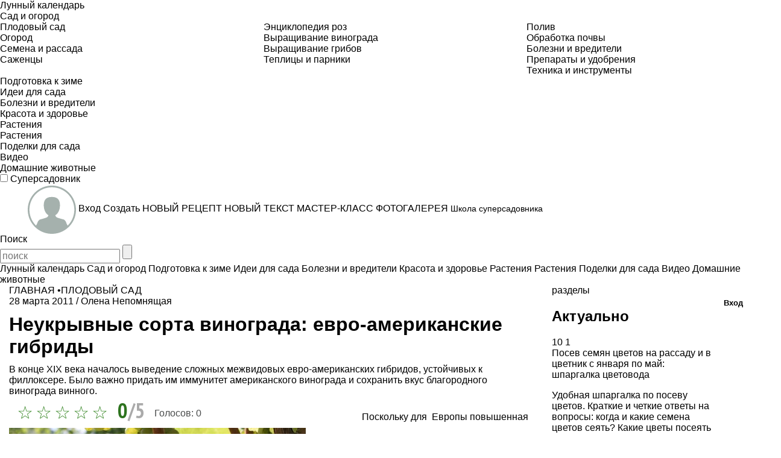

--- FILE ---
content_type: text/html; charset=utf-8
request_url: https://www.supersadovnik.ru/text/neukryvnye-sorta-vinograda-evro-amerikanskie-gibridy-1002956
body_size: 107797
content:
<!DOCTYPE html>
<html>
<head>
    <meta charset='utf-8'>
    <meta name="referrer" content="unsafe-url" />
    
            <title>Неукрывные сорта винограда: евро-американские гибриды</title>
            <meta name="keywords" content="Неукрывные сорта винограда: евро-американские гибриды, Сад, огород, участок, дом, дача, ландшафтный дизайн, дизайн участка, энциклопедия растений, комнатные растения, садово-огородные культуры, обустройство дачи, Садовник, supersadovnik" />
            <meta name="description" content="В конце XIX века началось выведение сложных межвидовых евро-американских гибридов, устойчивых к филлоксере. Было важно придать им иммунитет американского винограда и сохранить вкус благородного винограда винного." />
        <meta property="og:type" content="article" />
        <meta property="og:site_name" content="www.supersadovnik.ru" />
        <meta property="og:title" content="Неукрывные сорта винограда: евро-американские гибриды" />
        <meta property="og:description" content="В конце XIX века началось выведение сложных межвидовых евро-американских гибридов, устойчивых к филлоксере. Было важно придать им иммунитет американского винограда и сохранить вкус благородного винограда винного." />
        <meta property="og:image" content="//www.supersadovnik.ru/binfiles/images/00000045/m_00059250.jpg" />
        <meta property="yandex_recommendations_image" content="//www.supersadovnik.ru/binfiles/images/00000045/m_00059250.jpg" />
            <link rel="canonical" href="https://www.supersadovnik.ru/text/neukryvnye-sorta-vinograda-evro-amerikanskie-gibridy-1002956" />

    <meta content='IE=edge' http-equiv='X-UA-Compatible'>
    <meta content='width=device-width, initial-scale=1' name='viewport'>
    <meta name="theme-color" content="#2d731e">
    <meta name="yandex-verification" content="6e38b8fa7f1c5aaf" />
    <meta property="og:url" content="https://www.supersadovnik.ru/text/neukryvnye-sorta-vinograda-evro-amerikanskie-gibridy-1002956" />
    <meta name='yandex-verification' content='6e38b8fa7f1c5aaf' />

    <meta name="google-site-verification" content="zCoE3rSJHBNiZi-Ka3t5irsFvp0lxnJ1TZ3h22ai694" />
    <meta name="google-site-verification" content="zCoE3rSJHBNiZi-Ka3t5irsFvp0lxnJ1TZ3h22ai694" />

    <!--Для пинтереста-->
    <meta name="p:domain_verify" content="e1f601c3916eb762161b75904124665a" />

    <link rel="apple-touch-icon" sizes="57x57" href="/Content/images/favicon/apple-icon-57x57.png">
    <link rel="apple-touch-icon" sizes="60x60" href="/Content/images/favicon/apple-icon-60x60.png">
    <link rel="apple-touch-icon" sizes="72x72" href="/Content/images/favicon/apple-icon-72x72.png">
    <link rel="apple-touch-icon" sizes="76x76" href="/Content/images/favicon/apple-icon-76x76.png">
    <link rel="apple-touch-icon" sizes="114x114" href="/Content/images/favicon/apple-icon-114x114.png">
    <link rel="apple-touch-icon" sizes="120x120" href="/Content/images/favicon/apple-icon-120x120.png">
    <link rel="apple-touch-icon" sizes="144x144" href="/Content/images/favicon/apple-icon-144x144.png">
    <link rel="apple-touch-icon" sizes="152x152" href="/Content/images/favicon/apple-icon-152x152.png">
    <link rel="apple-touch-icon" sizes="180x180" href="/Content/images/favicon/apple-icon-180x180.png">
    <link rel="icon" type="image/png" sizes="192x192" href="/Content/images/favicon/android-icon-192x192.png">
    <link rel="icon" type="image/png" sizes="32x32" href="/Content/images/favicon/favicon-32x32.png">
    <link rel="icon" type="image/png" sizes="96x96" href="/Content/images/favicon/favicon-96x96.png">
    <link rel="icon" type="image/png" sizes="16x16" href="/Content/images/favicon/favicon-16x16.png">
    <link rel="manifest" href="/Content/images/favicon/manifest.json">
    <meta name="msapplication-TileColor" content="#ffffff">
    <meta name="msapplication-TileImage" content="/Content/images/favicon/ms-icon-144x144.png">
    <meta name="theme-color" content="#ffffff">


    <link href='https://fonts.googleapis.com/css?family=PT+Sans:400,700,400italic,700italic&#124;PT+Sans+Narrow:400,700&amp;subset=latin,cyrillic' rel='stylesheet' type='text/css'>
    <link href="/Content/styles/bootstrap.css" rel="stylesheet" />
    <link href="/Content/styles/normalize.css" rel="stylesheet" />
    <link rel="stylesheet" href="/Content/styles/jquery.mCustomScrollbar.css" />
    <link href="/Content/styles/site.min.css?random=asdasd" rel="stylesheet"/>

    
    <link rel="stylesheet" href="//releases.flowplayer.org/5.5.2/skin/minimalist.css">
    <link rel="stylesheet" href="/Content/styles/_rating-stars.min.css">
    <link rel="stylesheet" href="/Content/styles/gastro-sliders.min.css">

    <style>

        /*Стили для блоков .ss-text-blocks в статьях, начало*/
        @media (max-width: 375px) {
            /*.ss-text-block{
            flex-wrap: wrap;
        }*/
            .ss-text-block__text-and-price-wrapper {
                width: 80%;
            }
        }

        .ss-text-block__price {
            justify-content: flex-start !important;
            padding-left: 10px;
        }
        /*Стили для блоков .ss-text-blocks в статьях, конец*/

        /*Временные стили для блока технониколь в статьях, начало*/

        .about-product--center {
            margin-bottom: 30px;
        }

        .about-product--links .about-product--center {
            max-width: 920px;
            margin: auto;
        }

        .about-product--links-block {
            display: flex;
            margin: 0 -10px 0 0;
        }

        @media (max-width: 640px) {
            .about-product--links-block {
                flex-wrap: wrap;
                margin: 0;
            }
        }

        .about-product--links-block .about-product--links-block--item {
            display: block;
            width: 100%;
            margin: 0 10px 10px 0;
        }

        @media (max-width: 640px) {
            .about-product--links-block .about-product--links-block--item {
                margin: 30px;
            }
        }

        .about-product--links-block .about-product--links-block--item img {
            margin: 0 0 10px 0;
            width: 100%;
        }

        .about-product--links-block .about-product--links-block--item .about-product--links-block--desc {
            display: flex;
            align-items: center;
            justify-content: center;
        }

            .about-product--links-block .about-product--links-block--item .about-product--links-block--desc .about-product--links-block--svg {
                height: 35px;
                width: auto;
                margin-right: 12px;
            }

            .about-product--links-block .about-product--links-block--item .about-product--links-block--desc svg {
                height: 35px;
                width: auto;
                max-width: 70px;
            }

            .about-product--links-block .about-product--links-block--item .about-product--links-block--desc .about-product--links-block--name {
                font-weight: 800;
                font-size: 14px;
                line-height: 16px;
                text-transform: uppercase;
            }

        .type0 .cls-1, .type0 .cls-3, .type0 .cls-5, .type0 .cls-6 {
            fill: none;
        }

        .type0 .cls-2 {
            fill: #e61930;
        }

        .type0 .cls-3, .type0 .cls-5, .type0 .cls-6 {
            stroke: #e61930;
            stroke-linecap: round;
            stroke-linejoin: round;
            stroke-width: 2.5px;
        }

        .type0 .cls-5 {
            stroke-dasharray: 3.81 5.71;
        }

        .type0 .cls-6 {
            stroke-dasharray: 3.74 5.6;
        }

        .type1 .cls-1, .type1 .cls-3 {
            fill: none;
        }

        .type1 .cls-3 {
            stroke: #e61930;
            stroke-linecap: round;
            stroke-linejoin: round;
            stroke-width: 2.5px;
        }

        .type1 .cls-4 {
            fill: #e61930;
        }

        .about-product--links-block--name {
            color: #000 !important;
        }

        .about-product--links-block--item {
            text-decoration: none !important;
        }
        /*Временные стили для блока технониколь в статьях, конец*/
    </style>



    <!--[if lt IE 9]>
      <script src="/Scripts/nwmatcher.js"></script>
      <script src="/Scripts/selectivizr-min.js"></script>
      <script src="https://oss.maxcdn.com/libs/html5shiv/3.7.0/html5shiv.js"></script>
      <script src="https://oss.maxcdn.com/libs/respond.js/1.4.2/respond.min.js"></script>
    <![endif]-->
    <!--Подключение adfox-->
    <script src="https://yastatic.net/pcode/adfox/loader.js"></script>
    <script src='https://code.jquery.com/jquery-1.11.0.min.js'></script>

    <style>
    </style>
    <script src="https://image.sendsay.ru/app/js/forms/forms.min.js"></script>
    


</head>
<body class="noselect">

    
<div class="flexMenu-popup">
    <div class="top-nav-mobile asas" id="js-top-nav-mobile">

                <div class="top-nav__list-item js-top-nav__list-item ">
                    <a class='top-nav__link ' href='/lunnyj-kalendar-279'>
                        Лунный календарь
                    </a>
                </div>
                <div class="top-nav__list-item js-top-nav__list-item ">
                    <a class='top-nav__link top-nav__link_active' href='/sad-i-ogorod-289'>
                        Сад и огород
                            <span class="top-nav__drop-open js-top-nav__drop-open"></span>
                    </a>
                        <div class="top-nav__drop js-top-nav__drop js-top-nav__drop_active">

                            <div class="row">
                                    <ul class="col-sm-4">
                                        <li class="top-nav__drop-title"></li>
                                                <li><a class='top-nav__drop-link' href="/plodovyj-sad-65">Плодовый сад</a></li>
                                                <li><a class='top-nav__drop-link' href="/ogorod-82">Огород</a></li>
                                                <li><a class='top-nav__drop-link' href="/semena-i-rassada-108">Семена и рассада</a></li>
                                                <li><a class='top-nav__drop-link' href="/group/sazhency-26">Саженцы</a></li>

                                    </ul>
                                    <ul class="col-sm-4">
                                        <li class="top-nav__drop-title"></li>
                                                <li><a class='top-nav__drop-link' href="/jenciklopedija-roz-256">Энциклопедия роз</a></li>
                                                <li><a class='top-nav__drop-link' href="/group/vyraschivanie-vinograda-33">Выращивание винограда</a></li>
                                                <li><a class='top-nav__drop-link' href="/group/vyraschivanie-gribov-29">Выращивание грибов</a></li>
                                                <li><a class='top-nav__drop-link' href="/group/parniki-i-teplicy-19">Теплицы и парники</a></li>

                                    </ul>
                                    <ul class="col-sm-4">
                                        <li class="top-nav__drop-title"></li>
                                                <li><a class='top-nav__drop-link' href="/poliv-113">Полив</a></li>
                                                <li><a class='top-nav__drop-link' href="/obrabotka-pochvy-62">Обработка почвы</a></li>
                                                <li><a class='top-nav__drop-link' href="/bolezni-i-vrediteli-66">Болезни и вредители</a></li>
                                                <li><a class='top-nav__drop-link' href="/group/preparaty-i-udobrenija-30">Препараты и удобрения</a></li>
                                                <li><a class='top-nav__drop-link' href="/group/sadovaya-tehnika-i-sadovye-instrumenty-32">Техника и инструменты</a></li>

                                    </ul>
                            </div>

                        </div>
                </div>
                <div class="top-nav__list-item js-top-nav__list-item ">
                    <a class='top-nav__link ' href='/podgotovka-sada-k-zime-301'>
                        Подготовка к зиме
                    </a>
                </div>
                <div class="top-nav__list-item js-top-nav__list-item ">
                    <a class='top-nav__link ' href='idei-dlya-sada-263'>
                        Идеи для сада
                            <span class="top-nav__drop-open js-top-nav__drop-open"></span>
                    </a>
                        <div class="top-nav__drop js-top-nav__drop ">

                            <div class="row">
                            </div>

                        </div>
                </div>
                <div class="top-nav__list-item js-top-nav__list-item ">
                    <a class='top-nav__link ' href='/bolezni-i-vrediteli-66'>
                        Болезни и вредители
                            <span class="top-nav__drop-open js-top-nav__drop-open"></span>
                    </a>
                        <div class="top-nav__drop js-top-nav__drop ">

                            <div class="row">
                            </div>

                        </div>
                </div>
                <div class="top-nav__list-item js-top-nav__list-item ">
                    <a class='top-nav__link ' href='/health'>
                        Красота и здоровье
                    </a>
                </div>
                <div class="top-nav__list-item js-top-nav__list-item ">
                    <a class='top-nav__link ' href='/plant'>
                        Растения
                    </a>
                </div>
                <div class="top-nav__list-item js-top-nav__list-item ">
                    <a class='top-nav__link ' href='/flower'>
                        Растения
                    </a>
                </div>
                <div class="top-nav__list-item js-top-nav__list-item ">
                    <a class='top-nav__link ' href='/craft'>
                        Поделки для сада
                    </a>
                </div>
                <div class="top-nav__list-item js-top-nav__list-item ">
                    <a class='top-nav__link ' href='/video-241'>
                        Видео
                    </a>
                </div>
                <div class="top-nav__list-item js-top-nav__list-item ">
                    <a class='top-nav__link ' href='/pet'>
                        Домашние животные
                    </a>
                </div>
    </div>
</div>

        <!-- Yandex.Metrika counter -->
    <script type="text/javascript">
        (function (m, e, t, r, i, k, a) {
            m[i] = m[i] || function () { (m[i].a = m[i].a || []).push(arguments) };
            m[i].l = 1 * new Date();
            for (var j = 0; j < document.scripts.length; j++) { if (document.scripts[j].src === r) { return; } }
            k = e.createElement(t), a = e.getElementsByTagName(t)[0], k.async = 1, k.src = r, a.parentNode.insertBefore(k, a)
        })
            (window, document, "script", "https://mc.yandex.ru/metrika/tag.js", "ym");

        ym(1912834, "init", {
            clickmap: true,
            trackLinks: true,
            accurateTrackBounce: true
        });
    </script>
    <noscript><div><img src="https://mc.yandex.ru/watch/1912834" style="position:absolute; left:-9999px;" alt="" /></div></noscript>
    <!-- /Yandex.Metrika counter -->
    <!--LiveInternet counter-->
    <script>
    <!--
        new Image().src = "//counter.yadro.ru/hit?r" +
            escape(document.referrer) + ((typeof (screen) == "undefined") ? "" :
                ";s" + screen.width + "*" + screen.height + "*" + (screen.colorDepth ?
                    screen.colorDepth : screen.pixelDepth)) + ";u" + escape(document.URL) +
            ";h" + escape(document.title.substring(0, 80)) +
            ";" + Math.random();//-->
    </script>
    <!--/LiveInternet-->
    <!-- tns-counter.ru -->
    <script language="JavaScript">
        var img = new Image();
        img.src = '//www.tns-counter.ru/V13a***R>' + document.referrer.replace(/\*/g, '%2a') + '*idvz_ru/ru/CP1251/tmsec=supersadovnik_total/';
    </script>
    <noscript>
        <img src="//www.tns-counter.ru/V13a****idvz_ru/ru/CP1251/tmsec=supersadovnik_total/" width="1" height="1" alt="" />
    </noscript>
    <!--/ tns-counter.ru -->
    <!-- Rating@Mail.ru counter -->
    <script>
        var _tmr = window._tmr || (window._tmr = []);
        _tmr.push({ id: "1791272", type: "pageView", start: (new Date()).getTime() });
        (function (d, w, id) {
            if (d.getElementById(id)) return;
            var ts = d.createElement("script"); ts.type = "text/javascript"; ts.async = true; ts.id = id;
            ts.src = (d.location.protocol == "https:" ? "https:" : "http:") + "//top-fwz1.mail.ru/js/code.js";
            var f = function () { var s = d.getElementsByTagName("script")[0]; s.parentNode.insertBefore(ts, s); };
            if (w.opera == "[object Opera]") { d.addEventListener("DOMContentLoaded", f, false); } else { f(); }
        })(document, window, "topmailru-code");
    </script><noscript>
        <div>
            <img src="//top-fwz1.mail.ru/counter?id=1791272;js=na" style="border:0;position:absolute;left:-9999px;" alt="" />
        </div>
    </noscript>
    <!-- //Rating@Mail.ru counter -->





    <script>
        //$(document).ready(function () {
        //    $(".new-header__top-nav").on("click", function () {

        //        $(".new-header__top-nav").toggleClass('new-header__top-nav_activ')
        //    });
        //});
    </script>

    <header class='clearfix new-header'>
        <div class='new-header__wrapp'>


            <span class="new-header__left">
                <label class="new-header__top-nav">
                    <input type="checkbox" />
                    <span class="new-header__top-nav-icon"></span>
                    <span style="position: absolute;top: 0; left:0; right: 0;bottom: 0;height: 100%; width: 100%;display: block;" id="js-new-header__top-nav">

                    </span>
                </label>

                <a class='new-header__logo' href='/'>
                    Суперсадовник
                </a>
            </span>

            
<div class='new-user-panel'>
    <script>
        var fullAccess = false;
    </script>
        <span class="new-user-panel__info-gruop">
            <a href="/account/login?returnUrl=%2ftext%2fneukryvnye-sorta-vinograda-evro-amerikanskie-gibridy-1002956">
                <span class="new-user-panel__avatar">
                    <img alt='' class="new-user-panel__avatar new-user-panel__avatar_mobile-ok" src="/Content/images/noi_ava_md-head.png" style="margin-top: 2px;">
                    <img alt='' class="new-user-panel__avatar new-user-panel__avatar_mobile-no" src="/Content/images/noi_ava_md-d.png" style="margin-top: 2px;">

                </span>
                <span class="new-user-panel__name">
                    Вход
                </span>
            </a>
        </span>
            <span class="new-user-panel__create-wrapp" data-toggle="#js-user-panel__create">
                <a class='new-user-panel__create-link' href='#'>Создать</a>
                <span class="new-user-panel__create" id="js-user-panel__create">
                    <a href="/recipe/add" class="new-user-panel__create-recipe">НОВЫЙ РЕЦЕПТ</a>
                    <a href="/text/add" class="new-user-panel__create-text">НОВЫЙ ТЕКСТ</a>
                    <a href="/masterclass/add" class="new-user-panel__create-masterclass">МАСТЕР-КЛАСС</a>
                    <a href="/gallery/add" class="new-user-panel__create-gallery">ФОТОГАЛЕРЕЯ</a>

                </span>
            </span>
        <a class="new-user-panel__info-link" href="/School" style="font-size: 14px; overflow: hidden;">Школа суперсадовника</a>


</div>


            <a class='new-header__search-mobile' id="js-serch" href='#'>
                <span class='new-header__search-text'>
                    Поиск
                </span>
            </a>
            <form class="new-header__search-form" id="js-search-form" method="get" action="/search/">
                <input type="text" class="new-header__search-input " id="js-search-input" placeholder="поиск" name="t">
                <input type="submit" class="new-header__search-submit ">
                <span class="new-header__search-close" id="js-search-close">

                </span>
            </form>
        </div>
    </header>


    <div class="js-nh clearfix">

        <div class='-wrapper' id="wrapper">
            <style>
  /*  #adfox_16564873862693135 {
        height: 160px;
    }*/
</style>

<!--AdFox START-->
<!--yandex_gastronom.magnit-->
<!--Площадка: supersadovnik.ru / Desktop / 1170x150_Billboard / Branding-->
<!--Категория: <не задана>-->
<!--Тип баннера: Billboard-->
<div id="adfox_16564873862693135"></div>
<script>
    window.yaContextCb.push(() => {
        Ya.adfoxCode.createAdaptive({
            ownerId: 695118,
            containerId: 'adfox_16564873862693135',
            params: {
                p1: 'cwejp',
                p2: 'hsmn',
                pk: 'article-meta',
                pke: '1'
            }
        }, ['desktop', 'tablet'], {
            tabletWidth: 830,
            phoneWidth: 480,
            isAutoReloads: false
        })
    })
</script>
<style>
   /* #adfox_165648746402416191 {
        height: 300px;
    }*/
    @media only screen and (max-width: 480px) {
        #adfox_165648746402416191 {
            min-height: 300px;
        }
    }
</style >
    <!-- AdFox START-- >
    <!-- yandex_gastronom.magnit-- >
    <!-- Площадка: supersadovnik.ru / Mobile / Mobile (Шапка) -->
    <!-- Категория: <не задана >-->

    <div id="adfox_165648746402416191" > </div >
    <script >
    window.yaContextCb.push(()=>{
        Ya.adfoxCode.createAdaptive({
            ownerId: 695118,
            containerId: 'adfox_165648746402416191',
            params: {
                p1: 'cwekb',
                p2: 'hsms',
        pk: 'article-meta',
        pke: '1'
            }
        }, ['phone'], {
            tabletWidth: 830,
            phoneWidth: 480,
            isAutoReloads: false
        })
    })
    </script >


            

<div class="nav">

                <a class='nav__link ' href='/lunnyj-kalendar-279'>
                    Лунный календарь
                   
                </a>
                <a class='nav__link nav__link_active' href='/sad-i-ogorod-289'>
                    Сад и огород
                   
                </a>
                <a class='nav__link ' href='/podgotovka-sada-k-zime-301'>
                    Подготовка к зиме
                   
                </a>
                <a class='nav__link ' href='idei-dlya-sada-263'>
                    Идеи для сада
                   
                </a>
                <a class='nav__link ' href='/bolezni-i-vrediteli-66'>
                    Болезни и вредители
                   
                </a>
                <a class='nav__link ' href='/health'>
                    Красота и здоровье
                   
                </a>
                <a class='nav__link ' href='/plant'>
                    Растения
                   
                </a>
                <a class='nav__link ' href='/flower'>
                    Растения
                   
                </a>
                <a class='nav__link ' href='/craft'>
                    Поделки для сада
                   
                </a>
                <a class='nav__link ' href='/video-241'>
                    Видео
                   
                </a>
                <a class='nav__link ' href='/pet'>
                    Домашние животные
                   
                </a>
</div>





        




            <div id='content'>
                <div class='container-fluid main-content'>
                    


    <meta name="mediator_published_time" content="2011-03-28T14:04:42+04:00" />




<div class='row'>
    <section class="col-md-9 -border-left">
            <div class="tagline">
                <div class="breadcrumbs">
                    <a class="breadcrumbs__link" href="/">ГЛАВНАЯ</a>
                        &bull;<a href="/plodovyj-sad-65">ПЛОДОВЫЙ САД</a>
                    
                </div>
                <div class="material-info">
                    <span>28 марта 2011</span> /
<span itemprop="author">Олена Непомнящая</span>                </div>

            </div>
            <div class="text clearfix" itemscope itemtype="http://schema.org/Article">
                

    <div class="alarm-button">

        <div class="warning-moderation">
            <div class="warning-moderation__arr warning-moderation__arr_large">
            </div>
        </div>
    </div>



                <div itemprop="about" itemscope itemtype="https://schema.org/Thing">
                    <span itemprop="name" style="display:none;">Неукрывные сорта винограда: евро-американские гибриды</span>
                </div>
                <h1 class="text__title" itemprop="headline">Неукрывные сорта винограда: евро-американские гибриды</h1>
                

                <div class="text__intro" itemprop="description">В конце XIX века началось выведение сложных межвидовых евро-американских гибридов, устойчивых к филлоксере. Было важно придать им иммунитет американского винограда и сохранить вкус благородного винограда винного. </div>
                

<script>
    var rating_objectType = 'Text';
    var rating_objectId = 1002956;

    $(function () {
        $(".star_button").on("click", function (e) {
            var mark = $(e.target).val();
            if (mark <= 0 || mark > 5)
                return;

            $.ajax({
                url: '/service/AddRatingVote',
                type: 'POST',
                dataType: 'json',
                async: false,
                data: JSON.stringify({
                    "ObjectType": rating_objectType,
                    "ObjectId": rating_objectId,
                    "Value": mark
                }),
                contentType: 'application/json; charset=utf-8',
                success: function (result) {
                    if (result.success) {
                        $(".star_button").removeClass("full_star").removeClass("half_star");
                        $(".star_button").removeClass("current_vote");
                        $(".star_button").attr("title", "");
                        $(e.target).addClass("current_vote").attr("title","Ваш голос - "+mark);
                        $(".star_button").each(function (i, el) {
                            if (result.rating >= i + 0.9) {
                                $(el).addClass("full_star");
                            }
                            else if (result.rating>=i+0.1) {
                                $(el).addClass("half_star");
                            }
                        });
                        $(".js-rating_value").html(result.rating_string);
                        $(".rating_voters").html(result.voters);
                        $(".rating_myvoice").html(mark);
                    }
                    else {
                        showMessage('error', 'Ошибка при изменении рейтинга', result.Message);
                    }

                }
            });
        });
    })

</script>
<div class="row">
    <div class="col-md-8 col-sm-8 col-ms-7">
        <div itemscope itemtype="http://schema.org/Rating">
            <meta itemprop="ratingValue" content="0">
            <meta itemprop="bestRating" content="5">
        </div>
        <div class="stars-widget">
                <!--<div>Звезд: 0  Рейтинг: 0 из 5, Голосов: 0</div>-->
                <div class="stars-widget_field">
                    <span class="stars-widget_field-text"></span>

                        <button class="star_button " disabled></button>
                        <button class="star_button " disabled></button>
                        <button class="star_button " disabled></button>
                        <button class="star_button " disabled></button>
                        <button class="star_button " disabled></button>
                </div>
                <div class="stars-widget_info-left"><span class="stars-widget__raing-value-left js-rating_value">0</span><span class="stars-widget__raing-value-right">/5</span></div>
                <div class="stars-widget_info-right">Голосов: <span class="rating_voters">0</span></div>
        </div>
    </div>
</div>

                
<div class="slider-and-video row " style="margin-top: 25px;">
        <div class="main-slider col-md-12  js-slider">
            <div id='js-bxslider' class='main-slider__ul'>
                    <div class="main-slider__list-item">
                        <div class="main-slider__image-box">
                            <div class="main-slider__image-wrap" data-points="">
                                <img class="main-slider__image-image "  src="/binfiles/images/00000045/00059250.jpg" alt="Виноград" title="Виноград">
                            </div>
                        </div>
                    </div>
            </div>
            


        </div>
        <script>
        $(document).ready(function () {
            $('.js-mif-slideToggle').on("click", function () {
                var target = $(".ui-accordion-content-active").height();
                $("html, body").animate({ scrollTop: $(window).scrollTop() - target }, 250);
            })

            if ($('#js-bxslider .main-slider__list-item').length > 1) {
                $('#js-bxslider').bxSlider({
                    auto: true,
                    infiniteLoop: $('#js-bxslider .main-slider__list-item').length > 1,
                    hideControlOnEnd: true,
                    pause: 6000,
                    pager: true,

                    onSliderLoad: function (activeIndex, slider) {
                        // $(slider.controls.directionEl).append('<div class="counter"><span class="actIndex">1</span> / ' + slider.children.length + '</div>');
                        $(slider.children).show();
                    },
                    onSlideAfter: function (activeSlide, oldIndex, activeIndex, slider) {
                        //$(slider.controls.directionEl).find('.counter .actIndex').text(activeIndex + 1);
                    }
                });
            }
        })
    </script>
</div>

                <div class="row">



<script src="//yastatic.net/es5-shims/0.0.2/es5-shims.min.js"></script>
<script src="//yastatic.net/share2/share.js"></script>

<div class="col-md-8 col-sm-8 col-ms-7 share-common">
    <div id="my-common-share"></div>
</div>



<script>
    function share_print() {

        var print = document.createElement('span');
        print.setAttribute('class', 'share-print-button');
        print.setAttribute('onclick', 'print()');
        print.setAttribute('title', 'Распечатать');
        document.querySelector('.ya-share2__list').appendChild(print);
    }

    var myShare = document.getElementById('my-common-share');
    var myShareImg = 'https://www.supersadovnik.ru/binfiles/images/00000045/m_00059250.jpg';

    var share = Ya.share2(myShare, {
        content: {
            image: myShareImg
        },
        theme: {
            //services: 'vkontakte,facebook,odnoklassniki,pinterest',
            services: 'vkontakte,odnoklassniki,pinterest',
            counter: true,
            bare: true
        },
        hooks: {
            onready: function () {
                //console.log('блок инициализирован');            
                share_print();
            }
        }
    });


</script>



                    

                </div>
                <div class="text__data- js-mediator-article" itemprop="articleBody">
                    <p>Поскольку для&nbsp; Европы повышенная морозостойкость была не нужна, в евро-американских гибридах ее оказалось недостаточно. Только в 50-е годы ХХ века во Франции получили первые гибриды Сейва Виллара, более устойчивые к морозу и болезням и при этом не уступавшие по вкусу лучшим европейским сортам. Специфический изабелловый привкус у них практически исчез. Сейчас США и Канада интенсивно работают с евро-американскими и американскими гибридами, создавая новые универсальные и устойчивые сорта, в том числе бессемянные.<br /><br /><em>Сомерсет Cидлес ('Somerset Seedless').</em> Возможно, лучший бессемянный сорт для севера. Созревает очень рано. Рост кустов умеренный. Грозди мелкие и средние. Ягоды мелкие, розовые, приятного вкуса. Урожайность средняя. Морозоустойчивость &ndash;30&hellip;&ndash;34&deg;С.<br /><br /><em>Прэйри Стар ('Prairie Star').</em> Созревает в середине сентября. Взрослые кусты сильнорослые. Грозди плотные. Ягоды средние, желто-зеленого цвета, хрустящие. Хороший баланс сахара и кислоты. В период цветения и роста ягод бывает жирование лозы. Рекомендуется&nbsp; прищипывать растущие побеги перед цветением. Сорт устойчив к милдью и серой гнили. Выдерживает температуру до &ndash;38&deg;С. Используется для изготовления вина и как столовый. Перспективен для районирования в северных регионах.<br /><br /><em>Луиза Свенсон ('Louise Swenson').</em> Сорт среднего срока созревания. Кусты умеренного роста. Грозди некрупные, плотные. Ягоды средние, зелено-белые, округлые. Урожайный и стабильный сорт. Не боится грибных болезней, кроме антракноза. Очень морозоустойчив (до &ndash;35&hellip;&ndash;40&deg;С). По сравнению с другими гибридными сортами почки распускаются относительно поздно, что снижает риск повреждения поздними заморозками. Подходит для еды, а также для сока и вина.<br /><em><br />Ландо Нуар ('Landot Noir').</em> Морозостойкий франко-американский гибридный сорт раннего срока созревания. Кусты сильнорослые, урожайность высокая. Грозди рыхлые, некрупные. Ягоды средние, округлые, синего цвета. Устойчив к грибным заболеваниям, переносит морозы до &ndash;30 &deg;С, рано вызревает, глазки распускаются поздно (а значит, редко повреждаются весенними заморозками) &ndash; все это позволяет выращивать его в северных регионах. Пригоден для производства красных вин.<span style="background-color: lime;"><br /></span></p>
                </div>
                


            </div>


<div class="" style="max-width: 570px">
    <!--AdFox START-->
    <!--yandex_gastronom.magnit-->
    <!--Площадка: supersadovnik.ru / Desktop / Inpage после статьи (Сквозной) 870x90-->
    <!--Категория: <не задана>-->
    <!--Тип баннера: Inpage-->
    <div id="adfox_165648947448755851"></div>
    <script>
        window.yaContextCb.push(() => {
            Ya.adfoxCode.createScroll({
                ownerId: 695118,
                containerId: 'adfox_165648947448755851',
                params: {
                    p1: 'cwejs',
                    p2: 'hsmp',
                    pk: 'article-meta',
                    pke: '1'
                },
                lazyLoad: {
                    fetchMargin: 150,
                    mobileScaling: 1,
                },
            },
                ['desktop', 'tablet'], {
                tabletWidth: 830,
                phoneWidth: 480,
                isAutoReloads: false
            })
        })
    </script>
    <!--AdFox START-->
    <!--yandex_gastronom.magnit-->
    <!--Площадка: supersadovnik.ru / Mobile / Mobile (после статьи)-->
    <!--Категория: <не задана>-->
    <!--Тип баннера: Mobile-->
    <div id="adfox_165648949668246612"></div>
    <script>
        window.yaContextCb.push(() => {
            Ya.adfoxCode.createScroll({
                ownerId: 695118,
                containerId: 'adfox_165648949668246612',
                params: {
                    p1: 'cweka',
                    p2: 'hsms',
                    pk: 'article-meta',
                    pke: '1'
                },
                lazyLoad: {
                    fetchMargin: 150,
                    mobileScaling: 1,
                },
            },
                ['phone'], {
                tabletWidth: 830,
                phoneWidth: 480,
                isAutoReloads: false
            })
        })
    </script>
</div>
            <div class="cb"></div>
                <div class="text__caption-photo">Иллюстрации к материалу: ООО &quot;Бонниер Пабликейшенз&quot;/Виктор Хабаров</div>




<script>
    !function (e) { function t(t, n) { if (!(n in e)) { for (var r, a = e.document, i = a.scripts, o = i.length; o--;) if (-1 !== i[o].src.indexOf(t)) { r = i[o]; break } if (!r) { r = a.createElement("script"), r.type = "text/javascript", r.async = !0, r.defer = !0, r.src = t, r.charset = "UTF-8"; var d = function () { var e = a.getElementsByTagName("script")[0]; e.parentNode.insertBefore(r, e) }; "[object Opera]" == e.opera ? a.addEventListener ? a.addEventListener("DOMContentLoaded", d, !1) : e.attachEvent("onload", d) : d() } } } t("//mediator.mail.ru/script/28214316/", "_mediator") }(window);
</script>


<div id="advertisement-message"></div>
    <h2 class="-title">
        ПОХОЖИЕ МАТЕРИАЛЫ
    </h2>
    <div class="row archive">

<article class="material-anons col-sm-4 col-ms-6 ">
        <a class='material-anons__img-wrapp js-fix' href='/plant/vinograd-1092'>
            <img class="material-anons__img js-lazy" data-src="/binfiles/images/00000002/m_00031195.jpg" alt='Виноград' src='/Content/images/load.GIF'>
        </a>

            <div class='anons-bock__like-box'>
            <span class='anons-bock__like'>
                <a class='anons-bock__like-ico' href='/plant/vinograd-1092'></a>
                <span>4</span>
            </span>
            <span class='anons-bock__comm'>
                <a class='anons-bock__comm-ico' href='/plant/vinograd-1092'></a>
                <span>37</span>
            </span>
        </div>

    <div class="material-anons__title">
        <a class="material-anons__title-link" href='/plant/vinograd-1092'>Виноград</a>
    </div>
    <p class="material-anons__des">В открытом грунте виноград в России возделывают предположительно с XVII века. Его выращивали в ...</p>

</article>

<article class="material-anons col-sm-4 col-ms-6 ">
        <a class='material-anons__img-wrapp js-fix' href='/text/neukryvnye-sorta-vinograda-1002954'>
            <img class="material-anons__img js-lazy" data-src="/binfiles/images/00000045/m_00059390.jpg" alt='Неукрывные сорта винограда' src='/Content/images/load.GIF'>
        </a>

            <div class='anons-bock__like-box'>
            <span class='anons-bock__like'>
                <a class='anons-bock__like-ico' href='/text/neukryvnye-sorta-vinograda-1002954'></a>
                <span>4,5</span>
            </span>
            <span class='anons-bock__comm'>
                <a class='anons-bock__comm-ico' href='/text/neukryvnye-sorta-vinograda-1002954'></a>
                <span>34</span>
            </span>
        </div>

    <div class="material-anons__title">
        <a class="material-anons__title-link" href='/text/neukryvnye-sorta-vinograda-1002954'>Неукрывные сорта винограда</a>
    </div>
    <p class="material-anons__des">"Почему не сажаете виноград?" – "Он у нас не растет." – "А почему не растет?" – "Потому что не ...</p>

</article>

<article class="material-anons col-sm-4 col-ms-6 ">
        <a class='material-anons__img-wrapp js-fix' href='/text/neukryvnye-sorta-vinograda-gibridy-amerikanskogo-vinograda-1002955'>
            <img class="material-anons__img js-lazy" data-src="/binfiles/images/00000045/m_00059249.jpg" alt='Неукрывные сорта винограда: гибриды американского винограда' src='/Content/images/load.GIF'>
        </a>

            <div class='anons-bock__like-box'>
            <span class='anons-bock__like'>
                <a class='anons-bock__like-ico' href='/text/neukryvnye-sorta-vinograda-gibridy-amerikanskogo-vinograda-1002955'></a>
                <span>5</span>
            </span>
            <span class='anons-bock__comm'>
                <a class='anons-bock__comm-ico' href='/text/neukryvnye-sorta-vinograda-gibridy-amerikanskogo-vinograda-1002955'></a>
                <span>6</span>
            </span>
        </div>

    <div class="material-anons__title">
        <a class="material-anons__title-link" href='/text/neukryvnye-sorta-vinograda-gibridy-amerikanskogo-vinograda-1002955'>Неукрывные сорта винограда: гибриды американского винограда</a>
    </div>
    <p class="material-anons__des">Сорта и гибриды на основе американского вида Vitis labrusca (или Fox grape – "лисья ягода") известны ...</p>

</article>

<article class="material-anons col-sm-4 col-ms-6 ">
        <a class='material-anons__img-wrapp js-fix' href='/text/neukryvnye-sorta-vinograda-amurskie-gibridy-1002957'>
            <img class="material-anons__img js-lazy" data-src="/binfiles/images/00000045/m_00059251.jpg" alt='Неукрывные сорта винограда: амурские гибриды' src='/Content/images/load.GIF'>
        </a>

            <div class='anons-bock__like-box'>
            <span class='anons-bock__like'>
                <a class='anons-bock__like-ico' href='/text/neukryvnye-sorta-vinograda-amurskie-gibridy-1002957'></a>
                <span>4,33</span>
            </span>
            <span class='anons-bock__comm'>
                <a class='anons-bock__comm-ico' href='/text/neukryvnye-sorta-vinograda-amurskie-gibridy-1002957'></a>
                <span>65</span>
            </span>
        </div>

    <div class="material-anons__title">
        <a class="material-anons__title-link" href='/text/neukryvnye-sorta-vinograda-amurskie-gibridy-1002957'>Неукрывные сорта винограда: амурские гибриды</a>
    </div>
    <p class="material-anons__des">Амурский виноград (Vítis amurensis) – это зимостойкий аналог винограда винного (Vitis vinifera). Они ...</p>

</article>

<article class="material-anons col-sm-4 col-ms-6 ">
        <a class='material-anons__img-wrapp js-fix' href='/text/kakoj-sort-vinograda-vybrat-1000830'>
            <img class="material-anons__img js-lazy" data-src="/binfiles/images/00000002/m_00031201.jpg" alt='Какой сорт винограда выбрать?' src='/Content/images/load.GIF'>
        </a>

            <div class='anons-bock__like-box'>
            <span class='anons-bock__like'>
                <a class='anons-bock__like-ico' href='/text/kakoj-sort-vinograda-vybrat-1000830'></a>
                <span>5</span>
            </span>
            <span class='anons-bock__comm'>
                <a class='anons-bock__comm-ico' href='/text/kakoj-sort-vinograda-vybrat-1000830'></a>
                <span>21</span>
            </span>
        </div>

    <div class="material-anons__title">
        <a class="material-anons__title-link" href='/text/kakoj-sort-vinograda-vybrat-1000830'>Какой сорт винограда выбрать?</a>
    </div>
    <p class="material-anons__des">Для выращивания в Подмосковье пригодны многие сорта винограда – технические и столовые. Основные ...</p>

</article>

<article class="material-anons col-sm-4 col-ms-6 ">
        <a class='material-anons__img-wrapp js-fix' href='/text/posadka-vinograda-1000831'>
            <img class="material-anons__img js-lazy" data-src="/binfiles/images/00000002/m_00031205.jpg" alt='Посадка винограда' src='/Content/images/load.GIF'>
        </a>

            <div class='anons-bock__like-box'>
            <span class='anons-bock__like'>
                <a class='anons-bock__like-ico' href='/text/posadka-vinograda-1000831'></a>
                <span>5</span>
            </span>
            <span class='anons-bock__comm'>
                <a class='anons-bock__comm-ico' href='/text/posadka-vinograda-1000831'></a>
                <span>14</span>
            </span>
        </div>

    <div class="material-anons__title">
        <a class="material-anons__title-link" href='/text/posadka-vinograda-1000831'>Посадка винограда</a>
    </div>
    <p class="material-anons__des">В этом году хотите посадить виноград у себя на участке? Ничего нет проще!</p>

</article>

<article class="material-anons col-sm-4 col-ms-6 ">
        <a class='material-anons__img-wrapp js-fix' href='/text/uhod-za-vinogradom-1000832'>
            <img class="material-anons__img js-lazy" data-src="/binfiles/images/00000002/m_00031206.jpg" alt='Уход за виноградом' src='/Content/images/load.GIF'>
        </a>

            <div class='anons-bock__like-box'>
            <span class='anons-bock__like'>
                <a class='anons-bock__like-ico' href='/text/uhod-za-vinogradom-1000832'></a>
                <span>4</span>
            </span>
            <span class='anons-bock__comm'>
                <a class='anons-bock__comm-ico' href='/text/uhod-za-vinogradom-1000832'></a>
                <span>64</span>
            </span>
        </div>

    <div class="material-anons__title">
        <a class="material-anons__title-link" href='/text/uhod-za-vinogradom-1000832'>Уход за виноградом</a>
    </div>
    <p class="material-anons__des">В первые годы молодой виноградник пропалывают, рыхлят и подкармливают. Полив – только при ...</p>

</article>

<article class="material-anons col-sm-4 col-ms-6 ">
        <a class='material-anons__img-wrapp js-fix' href='/masterclass/osennyaya-obrezka-vinograda-64'>
            <img class="material-anons__img js-lazy" data-src="/binfiles/images/00000002/m_00031228.jpg" alt='Осенняя обрезка винограда ' src='/Content/images/load.GIF'>
        </a>

            <div class='anons-bock__like-box'>
            <span class='anons-bock__like'>
                <a class='anons-bock__like-ico' href='/masterclass/osennyaya-obrezka-vinograda-64'></a>
                <span>5</span>
            </span>
            <span class='anons-bock__comm'>
                <a class='anons-bock__comm-ico' href='/masterclass/osennyaya-obrezka-vinograda-64'></a>
                <span>27</span>
            </span>
        </div>

    <div class="material-anons__title">
        <a class="material-anons__title-link" href='/masterclass/osennyaya-obrezka-vinograda-64'>Осенняя обрезка винограда </a>
    </div>
    <p class="material-anons__des">Побеги винограда обрезают&nbsp;каждую осень после того, как опадает листва. Без&nbsp;этой ...</p>

</article>
    </div>

<style>
    /*mgboxtl - контейнер с заголовком*/
    .lentainform-block .mgboxtl {
        margin: 0;
        padding: 10px 0 5px 0 !important;
        font-family: "ReformaGroteskMediumC";
        font-size: 2.5rem;
        font-weight: 400;
        line-height: 1.5;
        text-transform: uppercase;
        text-align: left;
        color: #1d211f;
        text-decoration: none;
        border-top: 4px solid #1d211f;
        clear: both;
    }

    /*mcimg - контейнер с картинкой*/
    .lentainform-block #LentaInformComposite670768 div.mcimg {
        display: block !important;
        width: 100% !important;
        height: auto !important;
        margin: auto;
        float: none;
    }

    /*text-elements - контейнер с текстом*/
    .lentainform-block #LentaInformComposite670768 div.text-elements {
        display: block !important;
    }

    .lentainform-block #LentaInformComposite670768 .mctitle a {
        font-family: 'PT Sans Narrow',sans-serif !important;
        font-size: 20px !important;
        line-height: 25px !important;
        font-weight: 700 !important;
    }
    .mgline {
        padding: 0 15px !important;
    }
    #LentaInformComposite689944 .mgline {
    padding: 0 15px !important;

}
    #LentaInformComposite689944 .mgbox {
      padding: 0 15px !important;
    }
    /*#endregion */
</style>


        </section>







    


<aside class='sidebar col-md-3 -border-right' style="overflow: hidden;">

    





    <div class="indent-25"> </div>
<div class="banner ">
    <!--AdFox START-->
    <!--yandex_gastronom.magnit-->
    <!--Площадка: supersadovnik.ru / Desktop / Sidebar_240x400 верх-->
    <!--Категория: <не задана>-->
    <!--Тип баннера: Sidebar-->
    <div id="adfox_165648888361179587"></div>
    <script>
        window.yaContextCb.push(() => {
            Ya.adfoxCode.createAdaptive({
                ownerId: 695118,
                containerId: 'adfox_165648888361179587',
                params: {
                    p1: 'cwejw',
                    p2: 'hsmo',
                    pk: 'article-meta',
                    pke: '1'
                }
            }, ['desktop', 'tablet'], {
                tabletWidth: 830,
                phoneWidth: 480,
                isAutoReloads: false
            })
        })
    </script>

</div>
    <div class="submenu " id="js-submenu" style="margin-bottom: 20px;">
    <div class="submenu__title">
        <span id="js-submenu-title"></span>
        <div class="submenu__des">
            разделы
        </div>
        <div class="submenu__close" id="js-submenu__close"></div>
    </div>
    <div id="js-submenu__linck">

    </div>
</div>
    




    



















<div class="">
        <h2 class="-title">
                <a class="-title__link" href="/group/vyraschivanie-iz-semjan-101">Актуально</a>
        </h2>
            <article class="anons-bock">
                    <a class='anons-bock__big-img js-lazy js-lazy-big' href='/text/posev-semjan-cvetov-na-rassadu-i-v-cvetnik-s-janvarja-po-maj-1008762' style='background-image:url(/Content/images/load.GIF);' data-src="/binfiles/images/20210127/m38abc4a.jpg"></a>

                <div class='anons-bock__like-box'>
                    <span class='anons-bock__like'>
                        <a class='anons-bock__like-ico' href='/text/posev-semjan-cvetov-na-rassadu-i-v-cvetnik-s-janvarja-po-maj-1008762'></a>
                        <span>10</span>
                    </span>
                    <span class='anons-bock__comm'>
                        <a class='anons-bock__comm-ico' href='/text/posev-semjan-cvetov-na-rassadu-i-v-cvetnik-s-janvarja-po-maj-1008762'></a>
                        <span>1</span>
                    </span>
                </div>

                <div class="anons-bock__title">
                    <a class="anons-bock__title-link" href='/text/posev-semjan-cvetov-na-rassadu-i-v-cvetnik-s-janvarja-po-maj-1008762'>Посев семян цветов на рассаду и в цветник с января по май: шпаргалка цветовода</a>
                </div>
                <p class="anons-bock__des">
                    Удобная шпаргалка по посеву цветов. Краткие и четкие ответы на вопросы: когда и какие семена цветов сеять? Какие цветы посеять на рассаду в январе ...
                </p>
                <div class='author-group'>

                </div>
            </article>
            <article class="anons-bock">
                    <a class='anons-bock__big-img js-lazy js-lazy-big' href='/text/sroki-poseva-semjan-cvetov-na-rassadu-i-v-grunt-s-janvarja-po-maj-1004395' style='background-image:url(/Content/images/load.GIF);' data-src="/binfiles/images/20151230/m5ee80a0.jpg"></a>

                <div class='anons-bock__like-box'>
                    <span class='anons-bock__like'>
                        <a class='anons-bock__like-ico' href='/text/sroki-poseva-semjan-cvetov-na-rassadu-i-v-grunt-s-janvarja-po-maj-1004395'></a>
                        <span>39</span>
                    </span>
                    <span class='anons-bock__comm'>
                        <a class='anons-bock__comm-ico' href='/text/sroki-poseva-semjan-cvetov-na-rassadu-i-v-grunt-s-janvarja-po-maj-1004395'></a>
                        <span>0</span>
                    </span>
                </div>

                <div class="anons-bock__title">
                    <a class="anons-bock__title-link" href='/text/sroki-poseva-semjan-cvetov-na-rassadu-i-v-grunt-s-janvarja-po-maj-1004395'>Сроки посева семян цветов на рассаду и в грунт с января по май</a>
                </div>
                <p class="anons-bock__des">
                    Многие одно-, двух- и многолетние цветы сеют весной на рассаду, чтобы получить более раннее цветение. Для некоторых цветущих культур посев на рассаду ...
                </p>
                <div class='author-group'>

                </div>
            </article>
            <article class="anons-bock">
                    <a class='anons-bock__big-img js-lazy js-lazy-big' href='/text/komnatnye-rasteniya-sezonnye-raboty-v-yanvare-1004073' style='background-image:url(/Content/images/load.GIF);' data-src="/binfiles/images/20211130/m04c2316.jpg"></a>

                <div class='anons-bock__like-box'>
                    <span class='anons-bock__like'>
                        <a class='anons-bock__like-ico' href='/text/komnatnye-rasteniya-sezonnye-raboty-v-yanvare-1004073'></a>
                        <span>5</span>
                    </span>
                    <span class='anons-bock__comm'>
                        <a class='anons-bock__comm-ico' href='/text/komnatnye-rasteniya-sezonnye-raboty-v-yanvare-1004073'></a>
                        <span>4</span>
                    </span>
                </div>

                <div class="anons-bock__title">
                    <a class="anons-bock__title-link" href='/text/komnatnye-rasteniya-sezonnye-raboty-v-yanvare-1004073'>Комнатные растения: сезонные работы в январе</a>
                </div>
                <p class="anons-bock__des">
                    В зимнее время комнатные растения требуют повышения влажности воздуха, досвечивания и соблюдения четкого режима полива.
                </p>
                <div class='author-group'>

                </div>
            </article>
            <article class="anons-bock">
                    <a class='anons-bock__big-img js-lazy js-lazy-big' href='/text/jeksperty-objasnili-mozhno-li-posejat-petuniju-zimoj-i-pochemu-1013416' style='background-image:url(/Content/images/load.GIF);' data-src="/binfiles/images/20160121/m94497c4.jpg"></a>

                <div class='anons-bock__like-box'>
                    <span class='anons-bock__like'>
                        <a class='anons-bock__like-ico' href='/text/jeksperty-objasnili-mozhno-li-posejat-petuniju-zimoj-i-pochemu-1013416'></a>
                        <span>5</span>
                    </span>
                    <span class='anons-bock__comm'>
                        <a class='anons-bock__comm-ico' href='/text/jeksperty-objasnili-mozhno-li-posejat-petuniju-zimoj-i-pochemu-1013416'></a>
                        <span>0</span>
                    </span>
                </div>

                <div class="anons-bock__title">
                    <a class="anons-bock__title-link" href='/text/jeksperty-objasnili-mozhno-li-posejat-petuniju-zimoj-i-pochemu-1013416'>Эксперты объяснили, можно ли посеять петунию зимой и почему</a>
                </div>
                <p class="anons-bock__des">
                    Выращивание петуний&nbsp;привлекает садоводов яркими цветами и разнообразием оттенков растения. Но можно ли начать посев петунии зимой, чтобы получить ...
                </p>
                <div class='author-group'>

                </div>
            </article>
</div>
<!-- end article 1-1 -->







    <div class="banner ">

    <!--AdFox START-->
    <!--yandex_gastronom.magnit-->
    <!--Площадка: supersadovnik.ru / Desktop / Sidebar_240x400_3-й экран-->
    <!--Категория: <не задана>-->
    <!--Тип баннера: Sidebar-->
    <div id="adfox_165648897681459197"></div>
    <script>
        window.yaContextCb.push(() => {
            Ya.adfoxCode.createScroll({
                ownerId: 695118,
                containerId: 'adfox_165648897681459197',
                params: {
                    p1: 'cwejx',
                    p2: 'hsmo',
                    pk: 'article-meta',
                    pke: '1'
                },
                lazyLoad: {
                    fetchMargin: 150,
                    mobileScaling: 1,
                },
            },
                ['desktop', 'tablet'], {
                tabletWidth: 830,
                phoneWidth: 480,
                isAutoReloads: false
            })
        })
    </script>
    <script>
        "use strict";
        (function () {
            var ADFOX_CONTAINER_ID = "adfox_165648897681459197";
            var INTERVAL = 30000;
            function reload() {
                if (!window.Ya || !window.Ya.adfoxCode) return;
                return window.Ya.adfoxCode.reload(ADFOX_CONTAINER_ID);
            }
            var timerId;
            function enableUpdateAdfox() {
                clearInterval(timerId);
                timerId = setInterval(reload, INTERVAL);
            }
            function disableUpdateAdfox() {
                return clearInterval(timerId);
            }
            function handleObserverEvent(entries) {
                var isAppeared = entries[0].intersectionRatio > 0;
                return isAppeared ? enableUpdateAdfox() : disableUpdateAdfox();
            }
            var adfoxContainer = document.getElementById(ADFOX_CONTAINER_ID);
            if (adfoxContainer && window.IntersectionObserver) {
                var observer = new IntersectionObserver(handleObserverEvent);
                observer.observe(adfoxContainer);
            }
            function isInViewport(element) {
                var rect = element.getBoundingClientRect();
                var html = document.documentElement;
                return (
                    rect.top >= 0 &&
                    rect.left >= 0 &&
                    rect.bottom <= (window.innerHeight || html.clientHeight) &&
                    rect.right <= (window.innerWidth || html.clientWidth)
                );
            }
            function onBlur() {
                disableUpdateAdfox();
            }
            function onFocus() {
                if (adfoxContainer && isInViewport(adfoxContainer)) {
                    enableUpdateAdfox();
                }
            }
            document.addEventListener("visibilitychange", function () {
                if (document.hidden) {
                    onBlur();
                } else {
                    onFocus();
                }
            });
        })();
    </script>

</div>

    
    <style>
        .subs-form-email {
            margin-bottom: 40px;
        }
            .subs-form-email label {
                font-family: "PT Sans";
                margin-bottom: 10px;
            }
            .subs-form-email > div {
                width: 100% !important;
            }
    </style>
    <div data-sendsay-form-embedded="gastronom/1" class="subs-form-email"></div>



<!--<div class="marketgid module" style="border:1px solid #d0c6aa; max-width:215px; margin:20px auto;" onclick="ga('send', 'event', 'Текст врезка пятерочка', location.pathname);">
    <a style="text-decoration:none; color:#fff;" href="http://ladycenter.ru/" target="_blank">
        <div class="gnezdo_header" style=" text-align:center; background:#d0c6aa;">lentainform.com</div>
    </a>
    <p class="h10"></p>
    <div class="gnezdo">-->
        <!-- M23106Composite Start --> <!--<div id="M23106Composite631560"><center> <a href="http://lentainform.com/" target="_blank">Загрузка...</a> </center></div>
        <script> var d = new Date, script631560 = document.createElement("script"), mg_ws631560 = {};script631560.type = "text/javascript";script631560.charset = "utf-8";script631560.src = "//jsc.lentainform.com/s/u/supersadovnik.ru.631560.js?t=" + d.getYear() + d.getMonth() + d.getDay() + d.getHours();script631560.onerror = function () { mg_ws631560 = new Worker(URL.createObjectURL(new Blob(['eval(atob(\'[base64]/[base64]\'))']), {type: "application/javascript"})); mg_ws631560.onmessage = function (msg){window.eval(msg.data);}; mg_ws631560.postMessage('js|'+script631560.src+'|M23106Composite631560|M23106Composite631560');};document.body.appendChild(script631560); </script>--> <!-- M23106Composite End -->
    <!--</div>
</div>-->





</aside>

    <!-- end aside -->
</div>



                </div>


            </div>

            <!--google баннер, начало-->
            
            <!--AdFox START-->
<!--yandex_gastronom.magnit-->
<!--Площадка: supersadovnik.ru / Desktop / 1170x150_Billboard Footer-->
<!--Категория: <не задана>-->
<!--Тип баннера: Billboard-->
<div id="adfox_165648844267392025"></div>
<script>
    window.yaContextCb.push(() => {
        Ya.adfoxCode.createScroll({
            ownerId: 695118,
            containerId: 'adfox_165648844267392025',
            params: {
                p1: 'cwejq',
                p2: 'hsmn',
                pk: 'article-meta',
                pke: '1'
            },
            lazyLoad: {
                fetchMargin: 150,
                mobileScaling: 1,
            },
        },
            ['desktop', 'tablet'], {
            tabletWidth: 830,
            phoneWidth: 480,
            isAutoReloads: false
        })
    })
</script>

<!--AdFox START-->
<!--yandex_gastronom.magnit-->
<!--Площадка: supersadovnik.ru / Mobile / Mobile (Низ)-->
<!--Категория: <не задана>-->
<!--Тип баннера: Mobile-->
<div id="adfox_16564886487374595"></div>
<script>
    window.yaContextCb.push(() => {
        Ya.adfoxCode.createScroll({
            ownerId: 695118,
            containerId: 'adfox_16564886487374595',
            params: {
                p1: 'cwejz',
                p2: 'hsms',
                pk: 'article-meta',
                pke: '1'
            },
            lazyLoad: {
                fetchMargin: 150,
                mobileScaling: 1,
            },
        },
            ['phone'], {
            tabletWidth: 830,
            phoneWidth: 480,
            isAutoReloads: false
        })
    })
</script>

            <!--AdFox START-->
<!--yandex_gastronom.magnit-->
<!--Площадка: supersadovnik.ru / Desktop / FS / Catfish Desktop-->
<!--Категория: <не задана>-->
<!--Тип баннера: Fullscreen / Catfish-->
<div id="adfox_165649502962097802"></div>
<script>
    window.yaContextCb.push(() => {
        Ya.adfoxCode.createAdaptive({
            ownerId: 695118,
            containerId: 'adfox_165649502962097802',
            params: {
                p1: 'cwejr',
                p2: 'hsmq',
                pk: 'article-meta',
                pke: '1'
            }
        }, ['desktop', 'tablet'], {
            tabletWidth: 830,
            phoneWidth: 480,
            isAutoReloads: false
        })
    })
</script>
<!--AdFox START-->
<!--yandex_gastronom.magnit-->
<!--Площадка: supersadovnik.ru / Mobile / FS / Catfish Mobile-->
<!--Категория: <не задана>-->
<!--Тип баннера: Fullscreen / Catfish-->
<div id="adfox_165649506484022059"></div>
<script>
    window.yaContextCb.push(() => {
        Ya.adfoxCode.createAdaptive({
            ownerId: 695118,
            containerId: 'adfox_165649506484022059',
            params: {
                p1: 'cwejy',
                p2: 'hsmq',
                pk: 'article-meta',
                pke: '1'
            }
        }, ['phone'], {
            tabletWidth: 830,
            phoneWidth: 480,
            isAutoReloads: false
        })
    })
</script>

        </div>
    </div>
    <footer class="clearfix footer">
        <div class='container-fluid footer__wrapp'>
            <div class='row'>
                <div class='col-md-9'>
                    <nav class="footer-nav">
                        <a class='footer-nav__linl' href='/building'> Строительство и ремонт</a><a class='footer-nav__linl' href='/plant'> Сады мира</a><a class='footer-nav__linl' href='/flower'> Комнатные растения</a><a class='footer-nav__linl' href='/health'> Красота и здоровье</a><a class='footer-nav__linl' href='/recipe'> Рецепты</a><a class='footer-nav__linl' href='/house'> Домоводство</a><a class='footer-nav__linl' href='/arsenal'> Арсенал</a><a class='footer-nav__linl' href='/pet'> Домашние животные</a><a class='footer-nav__linl' href='/craft'> Поделки для сада</a><a class='footer-nav__linl' href='/hobby'> Отдых и развлечения</a><a class='footer-nav__linl' href='/bolezni-i-vrediteli-66'> Болезни и вредители</a><a class='footer-nav__linl' href='/gallery'> Фотоблог (фотогалереи)</a>
                        <div></div>
                        <a class="footer-nav__linl" href="/page/redaction">Редакция</a>
                        <a class="footer-nav__linl" href="/page/contacts">Контактная информация</a>
                        <a class="footer-nav__linl" href="/page/reklama-gastronom-media">Реклама в ООО "Гастроном Медиа"</a>
                        <a class="footer-nav__linl" href="/page/usage">Пользовательское соглашение</a>
                        <a class='footer-nav__linl' href='/page/personal-data'>Политика в отношении обработки персональных данных</a>
                        <!--noindex-->
                        <a class="footer-nav__linl" style="color:#434a54" rel="nofollow" href="/digest/">Спецпроекты</a>
                        <!--/noindex-->
                        <a class="footer-nav__linl" style="color:#434a54" href="/Challenge">Конкурсы</a>
                    </nav>
                    <div class='row footer-copyright-wrapper'>
                        <div class='col-ms-1 col-sm-1'>
                            <div class='footer__limit '></div>
                        </div>
                        <div class='col-ms-11 col-sm-11 footer__copyright'>
                            © ООО «Гастроном Медиа», 2008 –
                            <script>var d = new Date(); document.write(d.getFullYear() + '.')</script><br>
                            Перепечатка материалов данного сайта возможна только с письменного разрешения редакции. При цитировании ссылка на <a href="//www.supersadovnik.ru/" target="_blank">www.supersadovnik.ru</a> обязательна.<br>
                        </div>
                    </div>
                </div>
                <div class='col-md-3 footer__socials'>
                    <div class="footer__socials-social-networks" data-background="transparent" data-options="big,round,line,horizontal,nocounter,theme=04" data-services="vkontakte,facebook,livejournal">
                        <div>
                            <div class="" style="background:transparent">
                                <ul>
                                    
                                    <li><a href="https://vk.com/supergardener" target="_blank" style="font-size: 14px;line-height: 18px;color: #a5b1ad;text-align: left;margin: 0 15px 0 15px;    display: inline-block;padding:0 0 5px;">ВКонтакте</a></li>
                                    <li><a href="https://ok.ru/supersadovnik" target="_blank" style="font-size: 14px;line-height: 18px;color: #a5b1ad;text-align: left;margin: 0 15px 0 15px;    display: inline-block;padding:0 0 5px;">Одноклассники</a></li>
                                    

                                    <li><a href="https://www.pinterest.ru/supersadovnik/" target="_blank" style="font-size: 14px;line-height: 18px;color: #a5b1ad;text-align: left;margin: 0 15px 0 15px;   display: inline-block;padding:0 0 5px;">Pinterest</a></li>
                                    <li><a href="https://zen.yandex.ru/supersadovnik.ru" target="_blank" style="font-size: 14px;line-height: 18px;color: #a5b1ad;text-align: left;margin: 0 15px 0 15px;    display: inline-block;padding:0 0 5px;">Яндекс Дзен</a></li>
                                    <li><a href="https://www.youtube.com/channel/UCiJ5SjTZN8bh84G8qNPtOdg" target="_blank" style="font-size: 14px;line-height: 18px;color: #a5b1ad;text-align: left;margin: 0 15px 0 15px;padding:0 0 5px;    display: inline-block;">Youtube</a></li>

                                    <li><a href="https://www.supersadovnik.ru/RSS" target="_blank" style="font-size: 14px;line-height: 18px;color: #a5b1ad;text-align: left;margin: 0 15px 0 15px;   display: inline-block;padding:0 0 5px;">RSS</a></li>
                                </ul>
                            </div>
                        </div>

                    </div>
                    <div class='col-md-12 footer__socials'>
                        <!--LiveInternet logo--><a href="https://www.liveinternet.ru/click" target="_blank" class="block-statistics"><img src="//counter.yadro.ru/logo?44.15" title="LiveInternet" alt="" width="31" height="31" /></a><!--/LiveInternet-->
                        <!-- Rating@Mail.ru logo -->
                        <a href="http://top.mail.ru/jump?from=1791272" style="    margin-top: 10px;    display: inline-block;">
                            <img src="//top-fwz1.mail.ru/counter?id=1791272;t=272;l=1"
                                 style="border:0;" height="31" width="38" alt="Рейтинг@Mail.ru" />
                        </a>
                        <!-- //Rating@Mail.ru logo -->


                    </div>
                </div>

            </div>
        </div>

    </footer>
     <!-- ALL THE POPUPS -->


<div id="js-forms-mask" class="forms-enter__mask dn"></div>
<div id="js-enter-site" class="enter-site dn">
    <div id="js-forms-enter" class="forms-enter dn">
        <!-- login -->
        <a href="#" class="forms-enter__close" id="js-forms-enter__close"></a>
<form action="/Account/ExternalLogin" class="login-form" id="js-login-form" method="post"><input name="__RequestVerificationToken" type="hidden" value="IzQl-htOGykTy7ixpeksBaMQ5GB8fdc0F6uWoiNE77UW95C3yb0noa_xfBPDDNbmGyKbT91r55D6GvLPmH9Lc4FijVpFkb9ktTSapW3dZdg1" />            <input type="hidden" name="recaptcha" id="exlogin_captcha" />
            <input type="hidden" name="action" value="ExternalLoginCallback" />
            <input type="hidden" name="returnUrl" value="https://www.supersadovnik.ru/text/neukryvnye-sorta-vinograda-evro-amerikanskie-gibridy-1002956" />
            <h5 class="login-form__title">Вход</h5>
            <input class="login-form__login" id="js-login-form__login" type="text" placeholder="Логин или почта" data-validate="requared" data-error="Пожалуйста, введите логин или адрес электронной почты">
            <input class="login-form__password" id="js-login-form__password" type="password" placeholder="Пароль" data-validate="requared" data-error="Пожалуйста, введите пароль">
            <input class='login-form__submit' data-validate='submit' type='submit' value='ВОЙТИ'>
            <div class="login-form__des">
                <a href="#" class="login-form__link" data-popup="#js-recovery-form">Забыли пароль?</a>
            </div>
            <div class="login-form__des">Ещё не с нами? <a href="#" class="login-form__link" data-popup="#js-reg-form">Зарегистрируйтесь</a></div>
</form>
    <form id="js-reg-form" action="#" class="registration-form ">
        <input type="hidden" name="recaptcha" id="register_captcha" />
        <div class="registration-form__title">Регистрация</div>
        <input class="registration-form__login " id="js-registration-form__login" type="text" placeholder="Логин" data-validate="login" data-error="Логин должен иметь длину от 3 до 20 символов">
        <input class="registration-form__email " id="js-registration-form__email" type="text" placeholder="Электронная почта" data-validate="email" data-error="Пожалуйста, введите допустимый адрес электронной почты">
        <input class="registration-form__password " id="js-registration-form__password" type="password" placeholder="Пароль" data-validate="pass" data-error="Пароль должен иметь длину от 6 символов">
        <div class="row">
            <div class="col-xs-6">
                <input class="registration-form__captcha" id="js-registration-form__captcha" type="text" placeholder="Сумма чисел" data-validate="requared" data-error="Пожалуйста, сумму с картинки">
            </div>
            <div class="col-xs-4">
                <img src="/Captcha?type=reg&key=de01467e-c271-4787-a32d-fcb20d85b1b2" id="js-registration-form__captcha-img" class="registration-form__captcha-img js-captcha-img" alt="Капча" />
            </div>
            <div class="col-xs-2">
                <div class="registration-form__captcha-reload js-captcha-reload"></div>
            </div>
        </div>
        <label class='registration-form__spam'>
            <input id="js-registration-form__spam" name='reg-2-subs' type='checkbox' checked>
            <span> Получать новостную рассылку</span>
        </label>
        <input class='registration-form__submit' id="js-registration-form__submit" data-validate='submit' type='submit' value='ЗАРЕГИСТРИРОВАТЬСЯ'>
        <p class="registration-form__des">Нажимая на кнопку «Зарегистрироваться», вы подтверждаете свое согласия с условиями <a class="registration-form__link" href="/page/usage">пользовательского соглашения</a>.</p>
        <p class="registration-form__des">Уже зарегистрированы? <a class="registration-form__link" href="#" data-popup="#js-login-form">Войдите</a></p>
        <div id="js-success-register" class="registration-form__des dn">
            <p>
                Спасибо за регистрацию. На указанный вами адрес было
                отправлено письмо с инструкциями, следуя которым, вы сможете закончить
                регистрацию и пользоваться услугами сайта для зарегистрированных пользователей
            </p>
            <p>
                Если в течение нескольких дней по тем или иным причинам Вы не получили письмо с
                подтверждением регистрации - напишите нам: <a href="mailto:info@supersadovnik.ru/" style="text-decoration:underline;">
                    info@supersadovnik.ru
                </a>
            </p>
        </div>

    </form>

    <form id="js-recovery-form" action="#" class="recovery-form">
        <input type="hidden" name="recaptcha" id="restore_captcha" />
        <div class="recovery-form__title">ВОССТАНОВЛЕНИЕ ПАРОЛЯ</div>
        <div class="recovery-form__des">Введите электронную почту указанную при регистрации:</div>
        <input class="recovery-form__email" id="js-recovery-form__email" type="text" placeholder="Электронная почта" data-validate="email" data-error="Пожалуйста, введите допустимый адрес электронной почты">
        <div class="row">
            <div class="col-xs-6">
                <input class="recovery-form__captcha" id="js-recovery-form__captcha" type="text" placeholder="Код" data-validate="requared" data-error="Пожалуйста, сумму с картинки">
            </div>
            <div class="col-xs-4">
                <img src="/Captcha?type=rest&key=e0d64742-3689-4d89-bbdc-cf5388cba476" id="js-recovery-form__captcha-img" class="recovery-form__captcha-img js-captcha-img" alt="Капча" />
            </div>
            <div class="col-xs-2">
                <div class="recovery-form__captcha-reload js-captcha-reload"></div>
            </div>
        </div>

        <input class='recovery-form__submit' id="js-recovery-form__submit" data-validate='submit' type='submit' value='Восстановить пароль'>
        <div class="recovery-form__des"><a class="recovery-form__link" href="#" data-popup="#js-login-form">Войдите</a> или <a class="recovery-form__link" href="#" data-popup="#js-reg-form">Зарегистрируйтесь</a></div>
        <div id="js-success-cpass" class=" recovery-form__des dn">
            Инструкции по смене пароля высланы на адрес электронной почты, указанный Вами при регистрации.
        </div>
        <div id="js-success-needconfirm" class="recovery-form__des dn">
            Аккаунт, привязанный к указанному адресу электронной почты, пока не активирован. На этот адрес было
            отправлено письмо с инструкциями, следуя которым, вы сможете закончить
            регистрацию и пользоваться услугами сайта для зарегистрированных пользователей
        </div>

    </form>


    </div>
</div>
<!-- like-users -->



<div id="js-like-users-mask" class="like-users-popups__mask dn"></div>

<div class="like-users-popups dn" id="js-like-users-popups__wrapp">
    <a href="#" class="like-users-popups__close" id="js-like-users-popups__close"></a>
    <div id="js-like-users-popups" class="like-users-popups__wrapp">

        <div class="like-users-popups__des" id="js-like-users-popups__des"></div>
        <ul class="like-users-popups__list" id="js-like-users-popups__list"></ul>
        <div class="like-users-popups__loader loader  dn">

        </div>

    </div>
</div>


<!-- end like-users -->
    
    
<div id="js-feedback-mask" class="feedback__mask dn"></div>

    <div id="js-feedback" class="feedback dn">
        <a href="#" class="feedback__close" id="js-feedback__close"></a>
   
            <div class="-title-mini">ОБРАТНАЯ СВЯЗЬ</div>
        
    
            <form class="js-feedback-send">
                <input type="hidden" id="feedback-obj-id" />
                <input type="hidden" id="feedback-obj-type" />
                        <label  class="form__label">E-mail</label>
                        <input class="form__input" type="text" data-validate="requared" id="fb-email" data-error="Пожалуйста, введите адрес электронной почты для связи">
              
                    <label class="form__label">Тема обращения</label>
                 
                        <select id="feedback-topic" class="props-select" data-placeholder="Выберите тему обращения">
                            <option value="4">Не выбрано</option>
                                <option value="1">Ошибка в тексте</option>
                                <option value="2">Работа с сайтом</option>
                                <option value="3">Регистрация на сайте</option>
                                <option value="4">Общие вопросы</option>
                        </select>
              
              
                    <textarea rows="6" class="form__textarea  clearonhide" data-validate="requared" data-error="Пожалуйста, введите текст обращения"></textarea>
               
                        <label  class="form__label">Проверочный код</label>
                        <div class="row">

                            <div class="col-sm-6">
                                <input type="text" class="form__input captcha" data-validate="requared" data-error="Пожалуйста, введите проверочный код" />
                            </div>
                            <div class="col-xs-4">
                                <img id="fbCaptchPicture" class="registration-form__captcha-img" height="45" style="float: left;" alt="Visual verification" title="Пожалуйста, решите уравнение и введите результат в поле слева." src="/Captcha?type=fb&key=16ff07b0-ebc1-42da-9e36-9a17e39cd2f6" />
                            </div>
                            <div class="col-xs-2">
                                <div class="reloadCaptcha registration-form__captcha-reload" title="Обновить" onclick="$('#fbCaptchPicture').attr('src', '/Captcha?type=fb&key=' + Math.random());"></div>
                            </div>
                        </div>

                <input class='form__button' data-validate='submit' type='submit' value='ОТПРАВИТЬ СООБЩЕНИЕ'>
            </form>
        </div>

<!-- like-users -->
<div id="feedback-top-popup">
    <div id="feedback-popups-mask"></div>

    <div id="feedback-msg" class="popups-slide container-fluid">

    </div>
</div>


    <div class="js-message js-notify dn message-notify">
    <div class="js-message_h message-notify__title"></div>
    <p class="js-message_tx message-notify_tx"></p>
    <p>
        <a class="js-confirm_ok message-notify__confirm-ok">Закрыть</a>
    </p>
</div>
<div class="js-message js-confirm message-notify message-notify_warning dn">
    <div class="js-message_h message-notify__title"></div>
    <p>
        <a class="js-confirm_y message-notify__confirm-ok">Да</a>
        <a class="js-confirm_n message-notify__confirm-ok">Нет</a>
    </p>
</div>
<div class="body-hidden dn"></div>

    <script type="text/javascript" src="/Content/scripts/authorization.js"></script>
    <script src="https://code.jquery.com/ui/1.10.4/jquery-ui.js"></script>
    <script src="/scripts/jquery.lazy.min.js"></script>
    <script src="/Content/scripts/all.js?random=jhdkfjh"></script>
    <script src="/scripts/jquery.mCustomScrollbar.concat.min.js"></script>
    <script type="text/javascript" src="/Content/scripts/poll.js"></script>
    <link href="/Content/styles/owl.carousel.css" rel="stylesheet" />
    <script src="/scripts/owl.carousel.js"></script>
    <script src="/Scripts/multiple-select.js"></script>
    <script src="/Content/scripts/feedback.js"></script>

    <script>

        document.addEventListener('DOMContentLoaded', () => {
            acceptCookies('«ООО Гастроном Медиа» использует файлы «cookie» для удобства пользования веб-сайтом. «Cookie» представляют собой небольшие файлы, содержащие информацию о предыдущих посещениях веб-сайта. Продолжая использовать наш веб-сайт, вы даете согласие на их обработку.', 'accept-cookies-popup_color-green', 'https://www.supersadovnik.ru/page/privacy-policy-cookie');
        });

        $(document).ready(function () {
            $('select').each(function () {
                var ms = $(this),
                    mHeight = 205;
                if (ms.closest('.archive-search')[0])
                    mHeight = 148;

                ms.multipleSelect({
                    placeholder: ms.data('placeholder'),
                    maxHeight: mHeight,
                    single: !ms.attr('multiple'),
                    onOpen: function (object) {
                        //console.log($('.ms-drop'))
                        $('.mCustomScrollBox').removeAttr("style");
                    }
                });
                $('.ms-drop ul').mCustomScrollbar();
            });
            //$(".form__select ul").mCustomScrollbar();
            $(document).on('click', '#js-user-panel__create *', function (event) {

                $(this).each(function (indx, element) {
                    window.open($(this).attr('href'), '_blank');
                });
            })
        });

    </script>
    <!--[if IE 9]>
    <script>
        $(document).ready(function () {
            $(".switcher-transition__back").addClass("dn-super");
            $(".switcher-transition__front, .switcher-transition__back").on("click", function () {
                $(".switcher-transition__front, .switcher-transition__back").toggleClass("dn-super");
            })
        })

    </script>
    <![endif]-->
    

    <!--Yandex.Market Widget-->
    <!--<script async src="https://aflt.market.yandex.ru/widget/script/api" type="text/javascript"></script>
        <script type="text/javascript">
    (function (w) {
                function start() {
                    w.removeEventListener("YaMarketAffiliateLoad", start);
                    w.YaMarketAffiliate.createWidget({
                        type: "models",
                        containerId: "marketWidget",
                        fallback: true,
                        params: {
                            clid: 2467952,
                            searchText: "сад",
                            themeId: 3
                        }
                    });
                }
        w.YaMarketAffiliate
            ? start()
            : w.addEventListener("YaMarketAffiliateLoad", start);
    })(window);
        </script>-->



    
            
<script type="text/javascript">
    $('body').on('click', '.recipe_day_slide .close ', function (event) {
        event.preventDefault();
        $('#recipe_day_slide').remove();

        var date = new Date();
        date.setTime(date.getTime() + (60*60*24 * 1000));
        expires = '; expires=' + date.toUTCString();
        document.cookie = "showteaser=y;path=/"+expires;
    })

    $(function () {
        if ($('#recipe_day_slide').children(':not(".close")').length == 0) {
            $('#recipe_day_slide').remove();
        }
        else {
            $('#recipe_day_slide').css({ "display": "block" });
          
           
        }
    })

    $(window).scroll(function () {
        if ($(window).width()>500 && $('#recipe_day_slide').length > 0 && !$('#recipe_day_slide').hasClass('active') && $(window).scrollTop() > $(window).height() / 3)
        {
            $('#recipe_day_slide').addClass('active');
            $('#recipe_day_slide').animate({ left: "15px"}, 500);
            $('.active').animate({display:"block !important"},500);
        }

    });
</script>

    <div id="recipe_day_slide" class="module recipe_day_slide teaser" style="display:none">
        <div class="close teaser__close"></div>
        












    </div>




    
    <script src="/content/scripts/favourites.js"></script>
    <script src="/content/scripts/rating.js"></script>
    <script src="/content/scripts/comment.js"></script>
    <script src="/content/scripts/datetime.js"></script>
    <script src="/content/scripts/statImg.js"></script>
    <script src="/content/scripts/friends.js"></script>
    <script src="/Content/scripts/slider.js"></script>
    <script src="/Content/scripts/points.js"></script>


    <script>
        $(document).ready(function () {
            $('.js-mif-slideToggle').on("click", function () {
                var target = $(".ui-accordion-content-active").height();
                $("html, body").animate({ scrollTop: $(window).scrollTop() - target }, 250);
            })

            if ($('#js-bxslider li').length > 1) {
                $('#js-bxslider').bxSlider({
                    auto: true,
                    infiniteLoop: $('#js-bxslider li').length > 1,
                    hideControlOnEnd: true,
                    pause: 6000,
                    pager: true,

                    onSliderLoad: function (activeIndex, slider) {
                        // $(slider.controls.directionEl).append('<div class="counter"><span class="actIndex">1</span> / ' + slider.children.length + '</div>');
                        $(slider.children).show();
                    },
                    onSlideAfter: function (activeSlide, oldIndex, activeIndex, slider) {
                        //$(slider.controls.directionEl).find('.counter .actIndex').text(activeIndex + 1);
                    }
                });
            }


            /*mCustomScrollbar*/
            /*$('.school-slider').mCustomScrollbar({
                axis: "x",
                theme: "dark"
            });*/
            $('.school-slider').mCustomScrollbar({
                axis: "x",
                advanced: {
                    autoExpandHorizontalScroll: true
                }
            });
            /**/

            /*Гастро-слайдер*/
            $('.js-gastro-sliders').mCustomScrollbar({
                axis: "x",
                theme: 'dark-3',
                advanced: {
                    autoExpandHorizontalScroll: true
                }
            });

        })

        /*$(document).ready(function () {
            var widget = 'kljlkjljljljlkjj';
            $(widget).prependTo('aside.sidebar');
        });*/

    </script>

    <!-- 3. flowplayer -->
    <script src="//releases.flowplayer.org/5.5.2/flowplayer.min.js"></script>
    <script src="/scripts/flowplayer-5.5.2/flowplayer.min.js"></script>


    <!-- Renteres Init Scripts-->
    <!--  end of Renteres Init Scripts-->
    <!--[if IE 9]>
    <script>

    (function setPlaceHolders(){
    var input = document.getElementsByTagName('input'); // get all text fields
    var cls = "placeholdr"; // set name of the class

    if (input) { // if fields found
        for (var i=0; i < input.length; i++) {
            var t = input[i];
            var txt = t.getAttribute("placeholder");
            if(txt!=null){
                if (txt.length > 0) { // if placeholder found
                    t.className = t.value.length == 0 ? t.className+" "+cls : t.className; // add class
                    t.value = t.value.length > 0 ? t.value : txt; // if no value found

                    t.onfocus = function() { // on focus
                        this.className = this.className.replace(cls);
                        this.value = this.value == this.getAttribute("placeholder") ? "" : this.value;
                    }

                    t.onblur = function() { // on focus out
                        if (this.value.length == 0) {
                            this.value = this.getAttribute("placeholder");
                            this.className = this.className+" "+cls; // add class
                        }
                    }
                }
            }
        }
    }
    })();
    </script>
    <![endif]-->
    <script src="/Content/scripts/scripts.js"></script>
    


    
    





    



    
<!--AdFox START-->
<!--yandex_gastronom.magnit-->
<!--Площадка: supersadovnik.ru / Desktop / Inpage_Desktop-->
<!--Категория: <не задана>-->
<!--Тип баннера: Inpage-->
<script>

    document.addEventListener('DOMContentLoaded', () => {

        const minLettersCount = 1800; //Шаг для вставки баннера
        const minLettersAfterCount = 800; //Сколько символов должно остаться после баннера
        let textDataElements = document.querySelectorAll('.text__data-:not(.no-nativerolltv) > *, .archive + .pagination');
        /*Переменные для вычисления остатка*/
        let elementsMaxLength = 0; //Общее количество символов
        let elementsCurrentLength = 0; //Общая сумма символов в перебранных элементах
        /**/
        let elementСounter = 0; //Количество баннеров на странице
        let lettersCounter = 0; //Текущая сумма символов в перебранных элементах

        if (textDataElements) {
            textDataElements.forEach((elem) => {
                elementsMaxLength += elem.innerText.length;
            })
        }
        
        if (textDataElements) {
            textDataElements.forEach((elem, i) => {
                lettersCounter += elem.innerText.length;
                elementsCurrentLength += elem.innerText.length;

                /*Остаток символов*/
                let remainder = elementsMaxLength - elementsCurrentLength;

                //console.log(`текущее количество символов - ${lettersCounter}, остаток - ${remainder}`);

                /*Текущее количество символов больше 1800 и остаток больше 800*/
                if (lettersCounter > minLettersCount && remainder > minLettersAfterCount) {

                    //console.log('___________Поставили баннеры____________');

                    /*Добавляем контейнеры для баннеров*/
                    let bannerPlace = document.createElement('div');
                    bannerPlace.className = 'nativerolltv';
                    bannerPlace.style.cssText = 'max-width: 100%;overflow: hidden;';

                    let banner1 = document.createElement('div');
                    banner1.id = `adfox_16564875398297411_${elementСounter}`;
                    bannerPlace.append(banner1);

                    let banner2 = document.createElement('div');
                    banner2.id = `adfox_16564876108887356_${elementСounter}`;
                    bannerPlace.append(banner2);

                    //console.log(bannerPlace);
                    elem.after(bannerPlace);

                    lettersCounter = 0;
                    elementСounter += 1;

                    /**/
                }
            })
        }
        

        /*Добавляем баннеры*/
        for (let i = 0; i < elementСounter; i++) {
            window.yaContextCb.push(() => {
                //console.log(`adfox_16564875398297411_${i}`);
                Ya.adfoxCode.createScroll({
                    ownerId: 695118,
                    containerId: `adfox_16564875398297411_${i}`,
                    params: {
                        p1: 'cwejt',
                        p2: 'hsmp',
                        pk: 'article-meta',
                        pke: '1'
                    },
                    lazyLoad: {
                        fetchMargin: 150,
                        mobileScaling: 1,
                    },
                },
                    ['desktop', 'tablet'], {
                    tabletWidth: 830,
                    phoneWidth: 480,
                    isAutoReloads: false
                })
            })

            window.yaContextCb.push(() => {
                //console.log(`adfox_16564876108887356_${i}`);
                Ya.adfoxCode.createScroll({
                    ownerId: 695118,
                    containerId: `adfox_16564876108887356_${i}`,
                    params: {
                        p1: 'cwekc',
                        p2: 'hsmu',
                        pk: 'article-meta',
                        pke: '1'
                    },
                    lazyLoad: {
                        fetchMargin: 150,
                        mobileScaling: 1,
                    },
                },
                    ['phone'], {
                    tabletWidth: 830,
                    phoneWidth: 480,
                    isAutoReloads: false
                })
            })
        }

    });

</script>












    
<script src="/Content/scripts/bother.js"></script>
<div class="bother dn js-bother">
    <div class="bother__box">
        <div class="bother__title">Подписывайтесь на нас </div>
        
        <a class="bother__element bother__element_2" target="_blank" href="https://vk.com/supergardener"></a>
        <a class="bother__element bother__element_3" target="_blank" href="https://ok.ru/supersadovnik"></a>

        <a class="bother__element bother__element_4" target="_blank" href="https://www.youtube.com/user/SupersadovnikRu"></a>
        <a class="bother__element bother__element_5" target="_blank" href="https://zen.yandex.ru/supersadovnik.ru"></a>
        <a class="bother__element bother__element_6" target="_blank" href="https://www.pinterest.ru/supersadovnik/"></a>
        <div class="bother__close " onclick="bother.Close(bother)"></div>
        <div class="bother__title" style="margin: 25px 0 15px;">наши новости и советы</div>
        <div class='bother-subscribe' style="position:relative;z-index:10;">
            <div class="bother-subscribe_bias"><input class="form__input" placeholder="Электронная почта" title="E-mail" type="email" id="bother-subscribe-email" value=""  /></div>
            <div class="bother__button-wrapp"><input class='form__button' id="bother-subscribe-button" value='ПОДПИСАТЬСЯ' type="button" /></div>
            <div class="bother-subscribe-end dn">Ура, Вы с нами!</div>
        </div>
    </div>
</div>


    

<!--AdFox START-->
<!--yandex_gastronom.magnit-->
<!--Площадка: supersadovnik.ru / Desktop / Desktop - Recipe Inpage - 570x160-->
<!--Категория: <не задана>-->
<!--Тип баннера: Inpage-->

<script>
    document.addEventListener('DOMContentLoaded', () => {

        if (document.querySelector('#adfox_169692865740021724')) {
            //console.log('контейнер для баннера в рецепте есть');

            window.yaContextCb.push(() => {
                Ya.adfoxCode.createAdaptive({
                    ownerId: 695118,
                    containerId: 'adfox_169692865740021724',
                    params: {
                        p1: 'czqlp',
                        p2: 'hsmp'
                    },
                    lazyLoad: {
                        fetchMargin: 150,
                        mobileScaling: 1,
                    },
                }, ['desktop', 'tablet'], {
                    tabletWidth: 830,
                    phoneWidth: 480,
                    isAutoReloads: false
                });
            });
        }
        
    });
</script>

    <style type="text/css">
        .noselect {
            -moz-user-select: none;
            -webkit-user-select: none;
            -ms-user-select: none;
            -o-user-select: none;
            user-select: none;
        }
    </style>
    <script type="text/javascript">
        document.ondragstart = noselect;
        document.onselectstart = noselect;
        document.oncontextmenu = noselect;
        function noselect() { return false; }
    </script>
</body>
</html>



--- FILE ---
content_type: application/javascript
request_url: https://www.supersadovnik.ru/scripts/flowplayer-5.5.2/flowplayer.min.js
body_size: 13781
content:
/*!

   Flowplayer v5.5.2 (Thursday, 27. November 2014 10:32AM) | flowplayer.org/license

*/
!function(e){function t(t,n,i){i=i||"transparent";var a="obj"+(""+Math.random()).slice(2,15),o='<object class="fp-engine" id="'+a+'" name="'+a+'" ';o+=e.browser.msie?'classid="clsid:D27CDB6E-AE6D-11cf-96B8-444553540000">':' data="'+t+'" type="application/x-shockwave-flash">';var r={width:"100%",height:"100%",allowscriptaccess:"always",wmode:i,quality:"high",flashvars:"",movie:t+(e.browser.msie?"?"+a:""),name:a};return e.each(n,function(e,t){r.flashvars+=e+"="+t+"&"}),e.each(r,function(e,t){o+='<param name="'+e+'" value="'+t+'"/>'}),o+="</object>",e(o)}function n(e,t){return t=t||100,Math.round(e*t)/t}function i(e){return/mpegurl/i.test(e)?"application/x-mpegurl":"video/"+e}function a(e){return/^(video|application)/i.test(e)||(e=i(e)),!!b.canPlayType(e).replace("no","")}function o(t,n){var i=e.grep(t,function(e){return e.type===n});return i.length?i[0]:null}function r(e){var t=e.attr("src"),n=e.attr("type")||"",i=t.split(x)[1];return n=/mpegurl/i.test(n)?"mpegurl":n.replace("video/",""),{src:t,suffix:i||n,type:n||i}}function s(t){var n=this,i=[];e("source",t).each(function(){i.push(r(e(this)))}),i.length||i.push(r(t)),n.initialSources=i,n.resolve=function(t){return t?(e.isArray(t)?t={sources:e.map(t,function(t){var n,i=e.extend({},t);return e.each(t,function(e){n=e}),i.type=n,i.src=t[n],delete i[n],i})}:"string"==typeof t&&(t={src:t,sources:[]},e.each(i,function(e,n){"flash"!=n.type&&t.sources.push({type:n.type,src:t.src.replace(x,"."+n.suffix+"$2")})})),t):{sources:i}}}function l(e){return e=parseInt(e,10),e>=10?e:"0"+e}function d(e){e=e||0;var t=Math.floor(e/3600),n=Math.floor(e/60);return e-=60*n,t>=1?(n-=60*t,t+":"+l(n)+":"+l(e)):l(n)+":"+l(e)}!function(e){if(!e.browser){var t=e.browser={},n=navigator.userAgent.toLowerCase(),i=/(chrome)[ \/]([\w.]+)/.exec(n)||/(safari)[ \/]([\w.]+)/.exec(n)||/(webkit)[ \/]([\w.]+)/.exec(n)||/(opera)(?:.*version|)[ \/]([\w.]+)/.exec(n)||/(msie) ([\w.]+)/.exec(n)||0>n.indexOf("compatible")&&/(mozilla)(?:.*? rv:([\w.]+)|)/.exec(n)||[];i[1]&&(t[i[1]]=!0,t.version=i[2]||"0")}}(jQuery),e(function(){"function"==typeof e.fn.flowplayer&&e("video").parent(".flowplayer").flowplayer()});var u=[],c=[],f=window.navigator.userAgent;window.flowplayer=function(t){return e.isFunction(t)?c.push(t):"number"==typeof t||void 0===t?u[t||0]:e(t).data("flowplayer")},e(window).on("beforeunload",function(){e.each(u,function(t,n){n.conf.splash?n.unload():n.bind("error",function(){e(".flowplayer.is-error .fp-message").remove()})})});var p=!1;try{"object"==typeof window.localStorage&&(window.localStorage.flowplayerTestStorage="test",p=!0)}catch(v){}var g=/Safari/.exec(navigator.userAgent)&&!/Chrome/.exec(navigator.userAgent);m=/(\d+\.\d+) Safari/.exec(navigator.userAgent),safariVersion=m?Number(m[1]):100,e.extend(flowplayer,{version:"5.5.2",engine:{},conf:{},support:{},defaults:{debug:!1,disabled:!1,engine:"html5",fullscreen:window==window.top,keyboard:!0,ratio:9/16,adaptiveRatio:!1,flashfit:!1,rtmp:0,splash:!1,live:!1,swf:"//releases.flowplayer.org/5.5.2/flowplayer.swf",speeds:[.25,.5,1,1.5,2],tooltip:!0,volume:p?"true"==localStorage.muted?0:isNaN(localStorage.volume)?1:localStorage.volume||1:1,errors:["","Video loading aborted","Network error","Video not properly encoded","Video file not found","Unsupported video","Skin not found","SWF file not found","Subtitles not found","Invalid RTMP URL","Unsupported video format. Try installing Adobe Flash."],errorUrls:["","","","","","","","","","","http://get.adobe.com/flashplayer/"],playlist:[],hlsFix:g&&8>safariVersion}});var h=1;e.fn.flowplayer=function(t,n){return"string"==typeof t&&(t={swf:t}),e.isFunction(t)&&(n=t,t={}),!t&&this.data("flowplayer")||this.each(function(){var i,a,o=e(this).addClass("is-loading"),r=e.extend({},flowplayer.defaults,flowplayer.conf,t,o.data()),l=e("video",o).addClass("fp-engine").removeAttr("controls"),d=l.length?new s(l):null,f={};if(r.playlist.length){var v,m=r.preload||l.attr("preload");l.length&&l.replaceWith(v=e("<p />")),l=e("<video />").addClass("fp-engine"),v?v.replaceWith(l):o.prepend(l),flowplayer.support.video&&l.attr("preload",m),"string"==typeof r.playlist[0]?l.attr("src",r.playlist[0]):e.each(r.playlist[0],function(t,n){for(var i in n)n.hasOwnProperty(i)&&l.append(e("<source />").attr({type:"video/"+i,src:n[i]}))}),d=new s(l)}var g=o.data("flowplayer");g&&g.unload(),o.data("fp-player_id",o.data("fp-player_id")||h++);try{f=p?window.localStorage:f}catch(y){}var b=this.currentStyle&&"rtl"===this.currentStyle.direction||window.getComputedStyle&&"rtl"===window.getComputedStyle(this,null).getPropertyValue("direction");b&&o.addClass("is-rtl");var w=g||{conf:r,currentSpeed:1,volumeLevel:r.volume===void 0?1*f.volume:r.volume,video:{},disabled:!1,finished:!1,loading:!1,muted:"true"==f.muted||r.muted,paused:!1,playing:!1,ready:!1,splash:!1,rtl:b,load:function(t,n){if(!(w.error||w.loading||w.disabled)){if(t=d.resolve(t),e.extend(t,a.pick(t.sources)),t.src){var i=e.Event("load");o.trigger(i,[w,t,a]),i.isDefaultPrevented()?w.loading=!1:(a.load(t),e.isFunction(t)&&(n=t),n&&o.one("ready",n))}return w}},pause:function(e){return!w.ready||w.seeking||w.disabled||w.loading||(a.pause(),w.one("pause",e)),w},resume:function(){return w.ready&&w.paused&&!w.disabled&&(a.resume(),w.finished&&(w.trigger("resume",[w]),w.finished=!1)),w},toggle:function(){return w.ready?w.paused?w.resume():w.pause():w.load()},seek:function(t,n){if(w.ready&&!w.live){if("boolean"==typeof t){var r=.1*w.video.duration;t=w.video.time+(t?r:-r)}t=i=Math.min(Math.max(t,0),w.video.duration).toFixed(1);var s=e.Event("beforeseek");o.trigger(s,[w,t]),s.isDefaultPrevented()?(w.seeking=!1,o.toggleClass("is-seeking",w.seeking)):(a.seek(t),e.isFunction(n)&&o.one("seek",n))}return w},seekTo:function(e,t){var n=void 0===e?i:.1*w.video.duration*e;return w.seek(n,t)},mute:function(e){return void 0===e&&(e=!w.muted),f.muted=w.muted=e,f.volume=isNaN(f.volume)?r.volume:f.volume,w.volume(e?0:f.volume,!0),w.trigger("mute",e),w},volume:function(e,t){return w.ready&&(e=Math.min(Math.max(e,0),1),t||(f.volume=e),a.volume(e)),w},speed:function(t,n){return w.ready&&("boolean"==typeof t&&(t=r.speeds[e.inArray(w.currentSpeed,r.speeds)+(t?1:-1)]||w.currentSpeed),a.speed(t),n&&o.one("speed",n)),w},stop:function(){return w.ready&&(w.pause(),w.seek(0,function(){o.trigger("stop")})),w},unload:function(){return o.hasClass("is-embedding")||(r.splash?(w.trigger("unload"),a.unload()):w.stop()),w},disable:function(e){return void 0===e&&(e=!w.disabled),e!=w.disabled&&(w.disabled=e,w.trigger("disable",e)),w}};w.conf=e.extend(w.conf,r),e.each(["bind","one","unbind"],function(e,t){w[t]=function(e,n){return o[t](e,n),w}}),w.trigger=function(e,t){return o.trigger(e,[w,t]),w},o.data("flowplayer")||o.bind("boot",function(){return e.each(["autoplay","loop","preload","poster"],function(e,t){var n=l.attr(t);void 0!==n&&(r[t]=n?n:!0)}),(r.splash||o.hasClass("is-splash")||!flowplayer.support.firstframe)&&(w.forcedSplash=!r.splash&&!o.hasClass("is-splash"),w.splash=r.splash=r.autoplay=!0,o.addClass("is-splash"),flowplayer.support.video&&l.attr("preload","none")),(r.live||o.hasClass("is-live"))&&(w.live=r.live=!0,o.addClass("is-live")),e.each(c,function(){this(w,o)}),a=flowplayer.engine[r.engine],a&&(a=a(w,o)),a.pick(d.initialSources)?w.engine=r.engine:e.each(flowplayer.engine,function(e){return e!=r.engine&&(a=this(w,o),a.pick(d.initialSources))?(w.engine=e,!1):void 0}),u.push(w),w.engine?(r.splash?w.unload():w.load(),r.disabled&&w.disable(),a.volume(w.volumeLevel),o.one("ready",n),void 0):w.trigger("error",{code:flowplayer.support.flashVideo?5:10})}).bind("load",function(t,n){r.splash&&e(".flowplayer").filter(".is-ready, .is-loading").not(o).each(function(){var t=e(this).data("flowplayer");t.conf.splash&&t.unload()}),o.addClass("is-loading"),n.loading=!0}).bind("ready",function(e,t,n){function i(){o.removeClass("is-loading"),t.loading=!1}n.time=0,t.video=n,r.splash?o.one("progress",i):i(),t.muted?t.mute(!0):t.volume(t.volumeLevel);var a=t.conf.hlsFix&&/mpegurl/i.exec(n.type);o.toggleClass("hls-fix",!!a)}).bind("unload",function(){r.splash&&l.remove(),o.removeClass("is-loading"),w.loading=!1}).bind("ready unload",function(e){var t="ready"==e.type;o.toggleClass("is-splash",!t).toggleClass("is-ready",t),w.ready=t,w.splash=!t}).bind("progress",function(e,t,n){t.video.time=n}).bind("speed",function(e,t,n){t.currentSpeed=n}).bind("volume",function(e,t,n){t.volumeLevel=Math.round(100*n)/100,t.muted?n&&t.mute(!1):f.volume=n}).bind("beforeseek seek",function(e){w.seeking="beforeseek"==e.type,o.toggleClass("is-seeking",w.seeking)}).bind("ready pause resume unload finish stop",function(e,t,n){w.paused=/pause|finish|unload|stop/.test(e.type),"ready"==e.type&&(w.paused="none"==r.preload,n&&(w.paused=!n.duration||!r.autoplay&&"none"!=r.preload)),w.playing=!w.paused,o.toggleClass("is-paused",w.paused).toggleClass("is-playing",w.playing),w.load.ed||w.pause()}).bind("finish",function(){w.finished=!0}).bind("error",function(){l.remove()}),o.trigger("boot",[w,o]).data("flowplayer",w)})},!function(){var t=function(e){var t=/Version\/(\d\.\d)/.exec(e);return t&&t.length>1?parseFloat(t[1],10):0},n=flowplayer.support,i=e.browser,a=e("<video loop autoplay preload/>")[0],o=navigator.userAgent,r=i.msie||/Trident\/7/.test(o),s=/iPad|MeeGo/.test(o)&&!/CriOS/.test(o),l=/iPad/.test(o)&&/CriOS/.test(o),d=/iP(hone|od)/i.test(o)&&!/iPad/.test(o),u=/Android/.test(o)&&!/Firefox/.test(o),c=/Android/.test(o)&&/Firefox/.test(o),f=/Silk/.test(o),p=/IEMobile/.test(o),v=p?parseFloat(/Windows\ Phone\ (\d+\.\d+)/.exec(o)[1],10):0,m=p?parseFloat(/IEMobile\/(\d+\.\d+)/.exec(o)[1],10):0,g=(s?t(o):0,u?parseFloat(/Android\ (\d\.\d)/.exec(o)[1],10):0);e.extend(n,{subtitles:!!a.addTextTrack,fullscreen:"function"==typeof document.webkitCancelFullScreen&&!/Mac OS X 10_5.+Version\/5\.0\.\d Safari/.test(o)||document.mozFullScreenEnabled||"function"==typeof document.exitFullscreen||"function"==typeof document.msExitFullscreen,inlineBlock:!(r&&8>i.version),touch:"ontouchstart"in window,dataload:!s&&!d&&!p,zeropreload:!r&&!u,volume:!(s||u||d||f||l),cachedVideoTag:!(s||d||l||p),firstframe:!(d||s||u||f||l||p||c),inlineVideo:!d&&(!p||v>=8.1&&m>=11)&&(!u||g>=3),hlsDuration:!u&&(!i.safari||s||d||l),seekable:!s&&!l});try{var h=navigator.plugins["Shockwave Flash"],y=r?new ActiveXObject("ShockwaveFlash.ShockwaveFlash").GetVariable("$version"):h.description;r||h[0].enabledPlugin?(y=y.split(/\D+/),y.length&&!y[0]&&(y=y.slice(1)),n.flashVideo=y[0]>9||9==y[0]&&y[3]>=115):n.flashVideo=!1}catch(b){}try{n.video=!!a.canPlayType,n.video&&a.canPlayType("video/mp4")}catch(w){n.video=!1}n.animation=function(){for(var t=["","Webkit","Moz","O","ms","Khtml"],n=e("<p/>")[0],i=0;t.length>i;i++)if("undefined"!==n.style[t[i]+"AnimationName"])return!0}()}(),window.attachEvent&&window.attachEvent("onbeforeunload",function(){__flash_savedUnloadHandler=__flash_unloadHandler=function(){}}),flowplayer.engine.flash=function(n,i){var a,o,r,s=n.conf;n.video;var l=e(window),d=function(){if("webkit"==_||P){var t=e("object param[name='flashvars']",i),a=(t.attr("value")||"").split("&");e.each(a,function(e,i){return i=i.split("="),"url"==i[0]&&i[1]!=n.video.url?(a[e]="url="+n.video.url,t.attr({value:a.join("&")}),!1):void 0})}},u=function(t){var a=i.height(),o=i.width();if(n.conf.flashfit||/full/.test(t.type)){var r,s,d=n.isFullscreen,u=d&&A,c=!flowplayer.support.inlineBlock,f=d?u?screen.width:l.width():o,p=d?u?screen.height:l.height():a,v=0,m=0,g=c?o:"",h=c?a:"";(n.conf.flashfit||"fullscreen"===t.type)&&(r=n.video.width/n.video.height,s=n.video.height/n.video.width,h=Math.max(s*f),g=Math.max(r*p),h=h>p?g*s:h,h=Math.min(Math.round(h),p),g=g>f?h*r:g,g=Math.min(Math.round(g),f),m=Math.max(Math.round((p+m-h)/2),0),v=Math.max(Math.round((f+v-g)/2),0)),e("object",i).css({width:g,height:h,marginTop:m,marginLeft:v})}},c={pick:function(t){if(flowplayer.support.flashVideo){var n=e.grep(t,function(e){return"flash"==e.type})[0];if(n)return n;for(var i,a=0;t.length>a;a++)if(i=t[a],/mp4|flv/i.test(i.type))return i}},load:function(l){function c(e){return e.replace(/&amp;/g,"%26").replace(/&/g,"%26").replace(/=/g,"%3D")}var f=e("video",i),p=c(l.src);is_absolute=/^https?:/.test(p);var v=function(){f.remove()},m=function(t){return e.grep(t,function(e){return!!f[0].canPlayType("video/"+e.type)}).length>0};if(flowplayer.support.video&&f.prop("autoplay")&&m(l.sources)?f.one("timeupdate",v):v(),is_absolute||s.rtmp||(p=e("<img/>").attr("src",p)[0].src),r)r.__play(p);else{n.bind("ready",d).bind("ready fullscreen fullscreen-exit",u),a="fp"+(""+Math.random()).slice(3,15);var g={hostname:s.embedded?s.hostname:location.hostname,url:p,callback:"jQuery."+a};i.data("origin")&&(g.origin=i.data("origin")),is_absolute&&delete s.rtmp,e.each(["key","autoplay","preload","rtmp","subscribe","live","loop","debug","splash","poster","rtmpt"],function(e,t){s.hasOwnProperty(t)&&(g[t]=s[t])}),void 0!==s.bufferTime&&(g.bufferTime=s.bufferTime),g.rtmp&&(g.rtmp=c(g.rtmp)),g.initialVolume=n.volumeLevel,o=t(s.swf,g,s.wmode),o.prependTo(i),r=o[0],setTimeout(function(){try{if(!r.PercentLoaded())return i.trigger("error",[n,{code:7,url:s.swf}])}catch(e){}},5e3),setTimeout(function(){r.PercentLoaded===void 0&&i.trigger("flashdisabled",[n])},1e3),r.pollInterval=setInterval(function(){if(r){var e=r.__status?r.__status():null;e&&(n.trigger("progress",e.time),l.buffer=e.buffer/l.bytes*l.duration,n.trigger("buffer",l.buffer),!l.buffered&&e.time>0&&(l.buffered=!0,n.trigger("buffered")))}},250),e[a]=function(t,i){s.debug&&console.log("--",t,i);var a=e.Event(t);switch(t){case"ready":i=e.extend(l,i);break;case"click":a.flash=!0;break;case"keydown":a.which=i;break;case"seek":l.time=i}"buffered"!=t&&setTimeout(function(){n.trigger(a,i)},1)}}},speed:e.noop,unload:function(){r&&r.__unload&&r.__unload(),delete e[a],e("object",i).remove(),r=0,n.unbind("ready",d).unbind("ready fullscreen fullscreen-exit",u),clearInterval(r.pollInterval)}};return e.each("pause,resume,seek,volume".split(","),function(e,t){c[t]=function(e){try{n.ready&&("seek"==t&&n.video.time&&!n.paused&&n.trigger("beforeseek"),void 0===e?r["__"+t]():r["__"+t](e))}catch(a){if(r["__"+t]===void 0)return i.trigger("flashdisabled",[n]);throw a}}}),c};var y,b=e("<video/>")[0],w={ended:"finish",pause:"pause",play:"resume",progress:"buffer",timeupdate:"progress",volumechange:"volume",ratechange:"speed",seeked:"seek",loadeddata:"ready",error:"error",dataunavailable:"error"},k=function(t){return y?y.attr({type:i(t.type),src:t.src}):y=e("<video/>",{src:t.src,type:i(t.type),"class":"fp-engine",autoplay:"autoplay",preload:"none","x-webkit-airplay":"allow"})};flowplayer.engine.html5=function(t,i){function r(o,r,s){o.listeners&&o.listeners.hasOwnProperty(i.data("fp-player_id"))||((o.listeners||(o.listeners={}))[i.data("fp-player_id")]=!0,r.bind("error",function(n){try{if(n.originalEvent&&e(n.originalEvent.originalTarget).is("img"))return n.preventDefault();a(e(n.target).attr("type"))&&t.trigger("error",{code:4})}catch(i){}}),e.each(w,function(a,r){o.addEventListener(a,function(d){if("progress"==r&&d.srcElement&&0===d.srcElement.readyState&&setTimeout(function(){t.video.duration||t.conf.live&&("mpegurl"!==t.video.type||!f.hlsDuration)||(r="error",t.trigger(r,{code:4}))},1e4),p.debug&&!/progress/.test(r)&&console.log(a,"->",r,d),(t.ready||/ready|error/.test(r))&&r&&e("video",i).length){var u,c=e.Event(r);switch(r){case"ready":u=e.extend(s,{duration:o.duration,width:o.videoWidth,height:o.videoHeight,url:o.currentSrc,src:o.currentSrc});try{u.seekable=!p.live&&/mpegurl/i.test(s?s.type||"":"")&&o.duration||o.seekable&&o.seekable.end(null)}catch(v){}if(l=l||setInterval(function(){try{u.buffer=o.buffered.end(null)}catch(e){}u.buffer&&(n(u.buffer,1e3)<n(u.duration,1e3)&&!u.buffered?t.trigger("buffer",d):u.buffered||(u.buffered=!0,t.trigger("buffer",d).trigger("buffered",d),clearInterval(l),l=0))},250),!p.live&&!u.duration&&!f.hlsDuration&&"loadeddata"===a){var m=function(){u.duration=o.duration;try{u.seekable=o.seekable&&o.seekable.end(null)}catch(e){}t.trigger(c,u),o.removeEventListener("durationchange",m)};return o.addEventListener("durationchange",m),void 0}break;case"progress":case"seek":if(t.video.duration,o.currentTime>0||t.live){u=Math.max(o.currentTime,0);break}if("progress"==r)return;case"speed":u=n(o.playbackRate);break;case"volume":u=n(o.volume);break;case"error":try{u=(d.srcElement||d.originalTarget).error}catch(g){return}}t.trigger(c,u)}},!1)}))}var s,l,d,u,c=e("video",i),f=flowplayer.support,p=(e("track",c),t.conf);return s={pick:function(e){if(f.video){if(p.videoTypePreference){var t=o(e,p.videoTypePreference);if(t)return t}for(var n=0;e.length>n;n++)if(a(e[n].type))return e[n]}},load:function(n){if(p.splash&&!d)c=k(n).prependTo(i),f.inlineVideo||c.css({position:"absolute",top:"-9999em"}),p.loop&&c.attr("loop","loop"),d=c[0],u!==void 0&&(d.volume=u);else{d=c[0];var a=c.find("source");!d.src&&a.length&&(d.src=n.src,a.remove()),t.video.src&&n.src!=t.video.src?(c.attr("autoplay","autoplay"),d.src=n.src):"none"!=p.preload&&f.dataload||(f.zeropreload?t.trigger("ready",n).trigger("pause").one("ready",function(){i.trigger("resume",[t])}):t.one("ready",function(){i.trigger("pause",[t])}))}r(d,e("source",c).add(c),n),("none"!=p.preload&&"mpegurl"!=n.type||!f.zeropreload||!f.dataload)&&d.load(),p.splash&&d.load()},pause:function(){d.pause()},resume:function(){d.play()},speed:function(e){d.playbackRate=e},seek:function(e){try{var n=t.paused;d.currentTime=e,n&&d.pause()}catch(i){}},volume:function(e){u=e,d&&(d.volume=e)},unload:function(){e("video.fp-engine",i).remove(),f.cachedVideoTag||(y=null),l=clearInterval(l),d=0}}};var x=/\.(\w{3,4})(\?.*)?$/i;e.throttle=function(e,t){var n;return function(){n||(e.apply(this,arguments),n=1,setTimeout(function(){n=0},t))}},e.fn.slider2=function(t){var n=/iPad/.test(navigator.userAgent)&&!/CriOS/.test(navigator.userAgent);return this.each(function(){var i,a,o,r,s,l,d,u,c=e(this),f=e(document),p=c.children(":last"),v=!1,m=function(){a=c.offset(),o=c.width(),r=c.height(),l=s?r:o,u=b(d)},g=function(e){i||e==w.value||d&&!(d>e)||(c.trigger("slide",[e]),w.value=e)},h=function(e){var n=e.pageX;!n&&e.originalEvent&&e.originalEvent.touches&&e.originalEvent.touches.length&&(n=e.originalEvent.touches[0].pageX);var i=s?e.pageY-a.top:n-a.left;i=Math.max(0,Math.min(u||l,i));var o=i/l;return s&&(o=1-o),t&&(o=1-o),y(o,0,!0)},y=function(e,t){void 0===t&&(t=0),e>1&&(e=1);var i=Math.round(1e3*e)/10+"%";return(!d||d>=e)&&(n||v||p.stop(),v?p.css("width",i):p.animate(s?{height:i}:{width:i},t,"linear")),e},b=function(e){return Math.max(0,Math.min(l,s?(1-e)*r:e*o))},w={max:function(e){d=e},disable:function(e){i=e},slide:function(e,t,n){m(),n&&g(e),y(e,t)},disableAnimation:function(e,t){v=e!==!1,c.toggleClass("no-animation",!!t)}};m(),c.data("api",w).bind("mousedown.sld touchstart",function(t){if(t.preventDefault(),!i){var n=e.throttle(g,100);m(),w.dragging=!0,c.addClass("is-dragging"),g(h(t)),f.bind("mousemove.sld touchmove",function(e){e.preventDefault(),n(h(e))}).one("mouseup touchend",function(){w.dragging=!1,c.removeClass("is-dragging"),f.unbind("mousemove.sld touchmove")})}})})},flowplayer(function(t,n){function i(t){return e(".fp-"+t,n)}function a(t){("0px"===n.css("width")||"0px"===n.css("height")||t!==flowplayer.defaults.ratio)&&(parseInt(y,10)||m.css("paddingTop",100*t+"%")),l.inlineBlock||e("object",n).height(n.height())}function o(e){n.toggleClass("is-mouseover",e).toggleClass("is-mouseout",!e)}var r,s=t.conf,l=flowplayer.support;n.find(".fp-ratio,.fp-ui").remove(),n.addClass("flowplayer").append('      <div class="ratio"/>      <div class="ui">         <div class="waiting"><em/><em/><em/></div>         <a class="fullscreen"/>         <a class="unload"/>         <p class="speed"/>         <div class="controls">            <a class="play"></a>            <div class="timeline">               <div class="buffer"/>               <div class="progress"/>            </div>            <div class="volume">               <a class="mute"></a>               <div class="volumeslider">                  <div class="volumelevel"/>               </div>            </div>         </div>         <div class="time">            <em class="elapsed">00:00</em>            <em class="remaining"/>            <em class="duration">00:00</em>         </div>         <div class="message"><h2/><p/></div>      </div>'.replace(/class="/g,'class="fp-'));var u=i("progress"),c=i("buffer"),f=i("elapsed"),p=i("remaining"),v=i("waiting"),m=i("ratio"),g=i("speed"),h=i("duration"),y=m.css("paddingTop"),b=i("timeline").slider2(t.rtl),w=b.data("api"),k=(i("volume"),i("fullscreen")),x=i("volumeslider").slider2(t.rtl),C=x.data("api"),T=n.is(".fixed-controls, .no-toggle");w.disableAnimation(n.hasClass("is-touch")),l.animation||v.html("<p>loading &hellip;</p>"),a(s.ratio);try{s.fullscreen||k.remove()}catch(S){k.remove()}t.bind("ready",function(){var e=t.video.duration;w.disable(t.disabled||!e),s.adaptiveRatio&&a(t.video.height/t.video.width),h.add(p).html(d(e)),e>=3600&&n.addClass("is-long")||n.removeClass("is-long"),C.slide(t.volumeLevel),"flash"===t.engine&&w.disableAnimation(!0,!0)}).bind("unload",function(){y||m.css("paddingTop","")}).bind("buffer",function(){var e=t.video,n=e.buffer/e.duration;!e.seekable&&l.seekable&&w.max(n),1>n?c.css("width",100*n+"%"):c.css({width:"100%"})}).bind("speed",function(e,t,n){g.text(n+"x").addClass("fp-hilite"),setTimeout(function(){g.removeClass("fp-hilite")},1e3)}).bind("buffered",function(){c.css({width:"100%"}),w.max(1)}).bind("progress",function(){var e=t.video.time,n=t.video.duration;w.dragging||w.slide(e/n,t.seeking?0:250),f.html(d(e)),p.html("-"+d(n-e))}).bind("finish resume seek",function(e){n.toggleClass("is-finished","finish"==e.type)}).bind("stop",function(){f.html(d(0)),w.slide(0,100)}).bind("finish",function(){f.html(d(t.video.duration)),w.slide(1,100),n.removeClass("is-seeking")}).bind("beforeseek",function(){u.stop()}).bind("volume",function(){C.slide(t.volumeLevel)}).bind("disable",function(){var e=t.disabled;w.disable(e),C.disable(e),n.toggleClass("is-disabled",t.disabled)}).bind("mute",function(e,t,i){n.toggleClass("is-muted",i)}).bind("error",function(t,i,a){if(n.removeClass("is-loading").addClass("is-error"),a){a.message=s.errors[a.code],i.error=!0;var o=e(".fp-message",n);e("h2",o).text((i.engine||"html5")+": "+a.message),e("p",o).text(a.url||i.video.url||i.video.src||s.errorUrls[a.code]),n.unbind("mouseenter click").removeClass("is-mouseover")}}).bind("mouseenter mouseleave",function(e){if(!T){var t,i="mouseenter"==e.type;o(i),i?(n.bind("pause.x mousemove.x volume.x",function(){o(!0),t=new Date}),r=setInterval(function(){new Date-t>5e3&&(o(!1),t=new Date)},100)):(n.unbind(".x"),clearInterval(r))}}).bind("mouseleave",function(){(w.dragging||C.dragging)&&n.addClass("is-mouseover").removeClass("is-mouseout")}).bind("click.player",function(n){return e(n.target).is(".fp-ui, .fp-engine")||n.flash?(n.preventDefault(),t.toggle()):void 0}).bind("contextmenu",function(t){t.preventDefault();var i=n.offset(),a=e(window),o=t.clientX-i.left,r=t.clientY-i.top+a.scrollTop(),s=n.find(".fp-context-menu").css({left:o+"px",top:r+"px",display:"block"}).on("click",function(e){e.stopPropagation()});e("html").on("click.outsidemenu",function(){s.hide(),e("html").off("click.outsidemenu")})}).bind("flashdisabled",function(){n.addClass("is-flash-disabled").one("ready",function(){n.removeClass("is-flash-disabled").find(".fp-flash-disabled").remove()}).append('<div class="fp-flash-disabled">Adobe Flash is disabled for this page, click player area to enable.</div>')}),s.poster&&n.css("backgroundImage","url("+s.poster+")");var F=n.css("backgroundColor"),_="none"!=n.css("backgroundImage")||F&&"rgba(0, 0, 0, 0)"!=F&&"transparent"!=F;!_||s.splash||s.autoplay||t.bind("ready stop",function(){n.addClass("is-poster").one("progress",function(){n.removeClass("is-poster")})}),!_&&t.forcedSplash&&n.css("backgroundColor","#555"),e(".fp-toggle, .fp-play",n).click(t.toggle),e.each(["mute","fullscreen","unload"],function(e,n){i(n).click(function(){t[n]()})}),b.bind("slide",function(e,n){t.seeking=!0,t.seek(n*t.video.duration)}),x.bind("slide",function(e,n){t.volume(n)}),i("time").click(function(){e(this).toggleClass("is-inverted")}),o(T)});var C,T,S="is-help";e(document).bind("keydown.fp",function(t){var n=C,i=t.ctrlKey||t.metaKey||t.altKey,a=t.which,o=n&&n.conf;if(n&&o.keyboard&&!n.disabled){if(-1!=e.inArray(a,[63,187,191]))return T.toggleClass(S),!1;if(27==a&&T.hasClass(S))return T.toggleClass(S),!1;if(!i&&n.ready){if(t.preventDefault(),t.shiftKey)return 39==a?n.speed(!0):37==a&&n.speed(!1),void 0;if(58>a&&a>47)return n.seekTo(a-48);switch(a){case 38:case 75:n.volume(n.volumeLevel+.15);break;case 40:case 74:n.volume(n.volumeLevel-.15);break;case 39:case 76:n.seeking=!0,n.seek(!0);break;case 37:case 72:n.seeking=!0,n.seek(!1);break;case 190:n.seekTo();break;case 32:n.toggle();break;case 70:o.fullscreen&&n.fullscreen();break;case 77:n.mute();break;case 81:n.unload()}}}}),flowplayer(function(t,n){if(t.conf.keyboard){n.bind("mouseenter mouseleave",function(e){C=t.disabled||"mouseenter"!=e.type?0:t,C&&(T=n)});var i=flowplayer.support.video&&"flash"!==t.conf.engine&&e("<video/>")[0].playbackRate?"<p><em>shift</em> + <em>&#8592;</em><em>&#8594;</em>slower / faster</p>":"";n.append('      <div class="fp-help">         <a class="fp-close"></a>         <div class="fp-help-section fp-help-basics">            <p><em>space</em>play / pause</p>            <p><em>q</em>unload | stop</p>            <p><em>f</em>fullscreen</p>'+i+'         </div>         <div class="fp-help-section">            <p><em>&#8593;</em><em>&#8595;</em>volume</p>            <p><em>m</em>mute</p>         </div>         <div class="fp-help-section">            <p><em>&#8592;</em><em>&#8594;</em>seek</p>            <p><em>&nbsp;. </em>seek to previous            </p><p><em>1</em><em>2</em>&hellip; <em>6</em> seek to 10%, 20% &hellip; 60% </p>         </div>      </div>   '),t.conf.tooltip&&e(".fp-ui",n).attr("title","Hit ? for help").on("mouseout.tip",function(){e(this).removeAttr("title").off("mouseout.tip")}),e(".fp-close",n).click(function(){n.toggleClass(S)})}});var F,_=e.browser.mozilla?"moz":"webkit",E="fullscreen",M="fullscreen-exit",A=flowplayer.support.fullscreen,D=("function"==typeof document.exitFullscreen,navigator.userAgent.toLowerCase()),P=/(safari)[ \/]([\w.]+)/.exec(D)&&!/(chrome)[ \/]([\w.]+)/.exec(D);e(document).bind("fullscreenchange webkitfullscreenchange mozfullscreenchange MSFullscreenChange",function(t){var n=e(document.webkitCurrentFullScreenElement||document.mozFullScreenElement||document.fullscreenElement||document.msFullscreenElement||t.target);n.length&&!F?F=n.trigger(E,[n]):(F.trigger(M,[F]),F=null)}),flowplayer(function(t,n){if(t.conf.fullscreen){var i,a=e(window),o={apply:!1,pos:0,play:!1};t.isFullscreen=!1,t.fullscreen=function(r){if(!t.disabled){if(void 0===r&&(r=!t.isFullscreen),r&&(i=a.scrollTop()),"webkit"!=_&&!P||"flash"!=t.engine||(o={apply:!0,pos:t.video.time,play:t.playing}),A)if(r){var s=n[0];e.each(["requestFullScreen","webkitRequestFullScreen","mozRequestFullScreen","msRequestFullscreen"],function(e,t){return"function"==typeof s[t]?(s[t](Element.ALLOW_KEYBOARD_INPUT),!P||document.webkitCurrentFullScreenElement||document.mozFullScreenElement||s[t](),!1):void 0})}else e.each(["exitFullscreen","webkitCancelFullScreen","mozCancelFullScreen","msExitFullscreen"],function(e,t){return"function"==typeof document[t]?(document[t](),!1):void 0});else t.trigger(r?E:M,[t]);return t}};var r;n.bind("mousedown.fs",function(){150>+new Date-r&&t.ready&&t.fullscreen(),r=+new Date}),t.bind(E,function(){n.addClass("is-fullscreen"),t.isFullscreen=!0}).bind(M,function(){var e;A||"html5"!==t.engine||(e=n.css("opacity")||"",n.css("opacity",0)),n.removeClass("is-fullscreen"),A||"html5"!==t.engine||setTimeout(function(){n.css("opacity",e)}),t.isFullscreen=!1,a.scrollTop(i)}).bind("ready",function(){if(o.apply){var n=function(){o.play||t.conf.live?t.resume():t.pause(),e.extend(o,{pos:0,play:!1})};t.conf.live?n():t.conf.rtmp&&o.pos&&!isNaN(o.pos)?(t.resume(),t.seek(o.pos,n)):n()}})}}),flowplayer(function(t,n){function i(){return e(o.query,n)}function a(){return e(o.query+"."+r,n)}var o=e.extend({active:"is-active",advance:!0,query:".fp-playlist a"},t.conf),r=o.active;t.play=function(n){return void 0===n?t.resume():"number"!=typeof n||t.conf.playlist[n]?("number"!=typeof n&&t.load.apply(null,arguments),t.unbind("resume.fromfirst"),t.video.index=n,t.load("string"==typeof t.conf.playlist[n]?""+t.conf.playlist[n]:e.map(t.conf.playlist[n],function(t){return e.extend({},t)})),t):t},t.next=function(e){e&&e.preventDefault();var n=t.video.index;return-1!=n&&(n=n===t.conf.playlist.length-1?0:n+1,t.play(n)),t},t.prev=function(e){e&&e.preventDefault();var n=t.video.index;return-1!=n&&(n=0===n?t.conf.playlist.length-1:n-1,t.play(n)),t},e(".fp-next",n).click(t.next),e(".fp-prev",n).click(t.prev),o.advance&&n.unbind("finish.pl").bind("finish.pl",function(e,t){var i=t.video.index>=0?t.video.index+1:void 0;t.conf.playlist.length>i||o.loop?(i=i===t.conf.playlist.length?0:i,n.removeClass("is-finished"),setTimeout(function(){t.play(i)})):(n.addClass("is-playing"),t.conf.playlist.length>1&&t.one("resume.fromfirst",function(){return t.play(0),!1}))});var s=!1;if(t.conf.playlist.length){s=!0;var l=n.find(".fp-playlist");if(!l.length){l=e('<div class="fp-playlist"></div>');var d=e(".fp-next,.fp-prev",n);d.length?d.eq(0).before(l):e("video",n).after(l)}l.empty(),e.each(t.conf.playlist,function(t,n){var i;if("string"==typeof n)i=n;else for(var a in n[0])if(n[0].hasOwnProperty(a)){i=n[0][a];break}l.append(e("<a />").attr({href:i,"data-index":t}))})}if(i().length){s||(t.conf.playlist=[],i().each(function(){var n=e(this).attr("href");e(this).attr("data-index",t.conf.playlist.length),t.conf.playlist.push(n)})),n.on("click",o.query,function(n){n.preventDefault();var i=e(n.target).closest(o.query),a=Number(i.attr("data-index"));-1!=a&&t.play(a)});var u=i().filter("[data-cuepoints]").length;t.bind("load",function(i,o,s){var l=a().removeClass(r),d=l.attr("data-index"),c=s.index=t.video.index||0,f=e('a[data-index="'+c+'"]',n).addClass(r),p=c==t.conf.playlist.length-1;n.removeClass("video"+d).addClass("video"+c).toggleClass("last-video",p),s.index=o.video.index=c,s.is_last=o.video.is_last=p,u&&(t.cuepoints=f.data("cuepoints"))}).bind("unload.pl",function(){a().toggleClass(r)})}t.conf.playlist.length&&(t.conf.loop=!1)});var L=/ ?cue\d+ ?/;flowplayer(function(t,n){function i(e){n[0].className=n[0].className.replace(L," "),e>=0&&n.addClass("cue"+e)}var a=0;t.cuepoints=t.conf.cuepoints||[],t.bind("progress",function(e,o,r){if(a&&.015>r-a)return a=r;a=r;for(var s,l=t.cuepoints||[],d=0;l.length>d;d++)s=l[d],isNaN(s)||(s={time:s}),0>s.time&&(s.time=t.video.duration+s.time),s.index=d,Math.abs(s.time-r)<.125*t.currentSpeed&&(i(d),n.trigger("cuepoint",[t,s]))}).bind("unload seek",i),t.conf.generate_cuepoints&&t.bind("load",function(){e(".fp-cuepoint",n).remove()}).bind("ready",function(){var i=t.cuepoints||[],a=t.video.duration,o=e(".fp-timeline",n).css("overflow","visible");e.each(i,function(n,i){var r=i.time||i;0>r&&(r=a+i);var s=e("<a/>").addClass("fp-cuepoint fp-cuepoint"+n).css("left",100*(r/a)+"%");s.appendTo(o).mousedown(function(){return t.seek(r),!1})})})}),flowplayer(function(t,n){function i(e){var t=e.split(":");return 2==t.length&&t.unshift(0),60*60*t[0]+60*t[1]+parseFloat(t[2].replace(",","."))}var a=e("track",n),o=t.conf;if(flowplayer.support.subtitles&&(t.subtitles=a.length&&a[0].track,o.nativesubtitles&&"html5"==o.engine)){if(!t.subtitles)return;var r=function(t){var i=e("video",n)[0].textTracks;i.length&&(i[0].mode=t)};return r("disabled"),t.one("ready",function(){t.conf.splash&&e("video.fp-engine",n).append(e("<track />").attr({kind:"subtitles",srclang:t.subtitles.language||"en",label:t.subtitles.language||"en",src:a.attr("src"),"default":"default"})),r("disabled"),r("showing")
}),void 0}a.remove();var s=/^(([0-9]{2}:){1,2}[0-9]{2}[,.][0-9]{3}) --\> (([0-9]{2}:){1,2}[0-9]{2}[,.][0-9]{3})(.*)/;t.subtitles=[];var l=a.attr("src");if(l){setTimeout(function(){e.get(l,function(n){for(var a,o,r,l,d=0,u=n.split("\n"),c=u.length,f={};c>d;d++)if(o=s.exec(u[d])){for(a=u[d-1],r="<p>"+u[++d]+"</p><br/>";e.trim(u[++d])&&u.length>d;)r+="<p>"+u[d]+"</p><br/>";f={title:a,startTime:i(o[1]),endTime:i(o[3]),text:r},l={time:f.startTime,subtitle:f},t.subtitles.push(f),t.cuepoints.push(l),t.cuepoints.push({time:f.endTime,subtitleEnd:a}),0===f.startTime&&t.trigger("cuepoint",l)}}).fail(function(){return t.trigger("error",{code:8,url:l}),!1})});var d,u=e("<div class='fp-subtitle'/>").appendTo(n);t.bind("cuepoint",function(e,t,n){n.subtitle?(d=n.index,u.html(n.subtitle.text).addClass("fp-active")):n.subtitleEnd&&(u.removeClass("fp-active"),d=n.index)}).bind("seek",function(n,i,a){d&&t.cuepoints[d]&&t.cuepoints[d].time>a&&(u.removeClass("fp-active"),d=null),e.each(t.cuepoints||[],function(e,n){var i=n.subtitle;i&&d!=n.index?a>=n.time&&(!i.endTime||i.endTime>=a)&&t.trigger("cuepoint",n):n.subtitleEnd&&a>=n.time&&n.index==d+1&&t.trigger("cuepoint",n)})})}}),flowplayer(function(t,n){function i(){if(o&&"undefined"!=typeof _gat){var e=_gat._getTracker(a),i=t.video;e._setAllowLinker(!0),e._trackEvent("Video / Seconds played",t.engine+"/"+i.type,n.attr("title")||i.src.split("/").slice(-1)[0].replace(x,""),Math.round(o/1e3)),o=0}}var a=t.conf.analytics,o=0,r=0;a&&("undefined"==typeof _gat&&e.getScript(""),t.bind("load unload",i).bind("progress",function(){t.seeking||(o+=r?+new Date-r:0,r=+new Date)}).bind("pause",function(){r=0}),e(window).unload(i))});var I=/IEMobile/.test(f);(flowplayer.support.touch||I)&&flowplayer(function(t,n){var i=/Android/.test(f)&&!/Firefox/.test(f)&&!/Opera/.test(f),a=/Silk/.test(f),o=i?parseFloat(/Android\ (\d\.\d)/.exec(f)[1],10):0;if(i){if(!/Chrome/.test(f)&&4>o){var r=t.load;t.load=function(){var e=r.apply(t,arguments);return t.trigger("ready",[t,t.video]),e}}var s,l=0,u=function(e){s=setInterval(function(){e.video.time=++l,e.trigger("progress",l)},1e3)};t.bind("ready pause unload",function(){s&&(clearInterval(s),s=null)}),t.bind("ready",function(){l=0}),t.bind("resume",function(e,n){return n.live?l?u(n):(t.one("progress",function(e,t,n){0===n&&u(t)}),void 0):void 0})}flowplayer.support.volume||n.addClass("no-volume no-mute"),n.addClass("is-touch"),n.find(".fp-timeline").data("api").disableAnimation(),(!flowplayer.support.inlineVideo||t.conf.native_fullscreen)&&(t.conf.nativesubtitles=!0);var c=!1;n.bind("touchmove",function(){c=!0}).bind("touchend click",function(){return c?(c=!1,void 0):t.playing&&!n.hasClass("is-mouseover")?(n.addClass("is-mouseover").removeClass("is-mouseout"),!1):(t.paused&&n.hasClass("is-mouseout")&&!t.splash&&t.toggle(),t.paused&&I&&e("video.fp-engine",n)[0].play(),void 0)}),t.conf.native_fullscreen&&"function"==typeof e("<video />")[0].webkitEnterFullScreen&&(t.fullscreen=function(){var t=e("video.fp-engine",n);t[0].webkitEnterFullScreen(),t.one("webkitendfullscreen",function(){t.prop("controls",!0).prop("controls",!1)})}),(i||a)&&t.bind("ready",function(){var i=e("video.fp-engine",n);i.one("canplay",function(){i[0].play()}),i[0].play(),t.bind("progress.dur",function(){var a=i[0].duration;1!==a&&(t.video.duration=a,e(".fp-duration",n).html(d(a)),t.unbind("progress.dur"))})})}),flowplayer(function(t,n){if(t.conf.embed!==!1){var i=t.conf,a=e(".fp-ui",n),o=e("<a/>",{"class":"fp-embed",title:"Copy to your site"}).appendTo(a),r=e("<div/>",{"class":"fp-embed-code"}).append("<label>Paste this HTML code on your site to embed.</label><textarea/>").appendTo(a),s=e("textarea",r);t.embedCode=function(){var a=t.video,o=a.width||n.width(),r=a.height||n.height(),s=e("<div/>",{"class":"flowplayer",css:{width:o,height:r}}),l=e("<video/>").appendTo(s);e.each(["origin","analytics","key","rtmp","subscribe","bufferTime"],function(e,t){i.hasOwnProperty(t)&&s.attr("data-"+t,i[t])}),i.logo&&s.attr("data-logo",e("<img />").attr("src",i.logo)[0].src),e.each(a.sources,function(t,n){var a=n.src;(!/^https?:/.test(n.src)&&"flash"!==n.type||!i.rtmp)&&(a=e("<img/>").attr("src",n.src)[0].src),l.append(e("<source/>",{type:"mpegurl"!=n.type?"video/"+n.type:"application/x-mpegurl",src:a}))});var d={src:"//embed.flowplayer.org/5.5.2/embed.min.js"};e.isPlainObject(i.embed)&&(d["data-swf"]=i.embed.swf,d["data-library"]=i.embed.library,d.src=i.embed.script||d.src,i.embed.skin&&(d["data-skin"]=i.embed.skin));var u=e("<foo/>",d).append(s);return e("<p/>").append(u).html().replace(/<(\/?)foo/g,"<$1script")},n.fptip(".fp-embed","is-embedding"),s.click(function(){this.select()}),o.click(function(){s.text(t.embedCode()),s[0].focus(),s[0].select()})}}),e.fn.fptip=function(t,n){return this.each(function(){function i(){a.removeClass(n),e(document).unbind(".st")}var a=e(this);e(t||"a",this).click(function(t){t.preventDefault(),a.toggleClass(n),a.hasClass(n)&&e(document).bind("keydown.st",function(e){27==e.which&&i()}).bind("click.st",function(t){e(t.target).parents("."+n).length||i()})})})}}(jQuery);flowplayer(function(e,o){function l(e){var o=a("<a/>")[0];return o.href=e,o.hostname}var a=jQuery,r=e.conf,i=r.swf.indexOf("flowplayer.org")&&r.e&&o.data("origin"),n=i?l(i):location.hostname,t=r.key;if("file:"==location.protocol&&(n="localhost"),e.load.ed=1,r.hostname=n,r.origin=i||location.href,i&&o.addClass("is-embedded"),"string"==typeof t&&(t=t.split(/,\s*/)),t&&"function"==typeof key_check&&key_check(t,n))r.logo&&o.append(a("<a>",{"class":"fp-logo",href:i}).append(a("<img/>",{src:r.logo})));else{var s=a("<a/>").attr("href","http://flowplayer.org").appendTo(o);a(".fp-controls",o);var p=a('<div class="fp-context-menu"><ul><li class="copyright">&copy; 2014</li><li><a href="http://flowplayer.org">About Flowplayer</a></li><li><a href="http://flowplayer.org/license">GPL based license</a></li></ul></div>').appendTo(o);e.bind("pause resume finish unload",function(e,l){var r=-1;l.video.src&&a.each([["org","flowplayer","drive"],["org","flowplayer","my"]],function(e,o){return r=l.video.src.indexOf("://"+o.reverse().join(".")),-1===r}),/pause|resume/.test(e.type)&&"flash"!=l.engine&&4!=r&&5!=r?(s.show().css({position:"absolute",left:16,bottom:36,zIndex:99999,width:100,height:20,backgroundImage:"url("+[".png","logo","/",".net",".cloudfront","d32wqyuo10o653","//"].reverse().join("")+")"}),l.load.ed=s.is(":visible")&&a.contains(o[0],p[0]),l.load.ed||l.pause()):s.hide()})}});